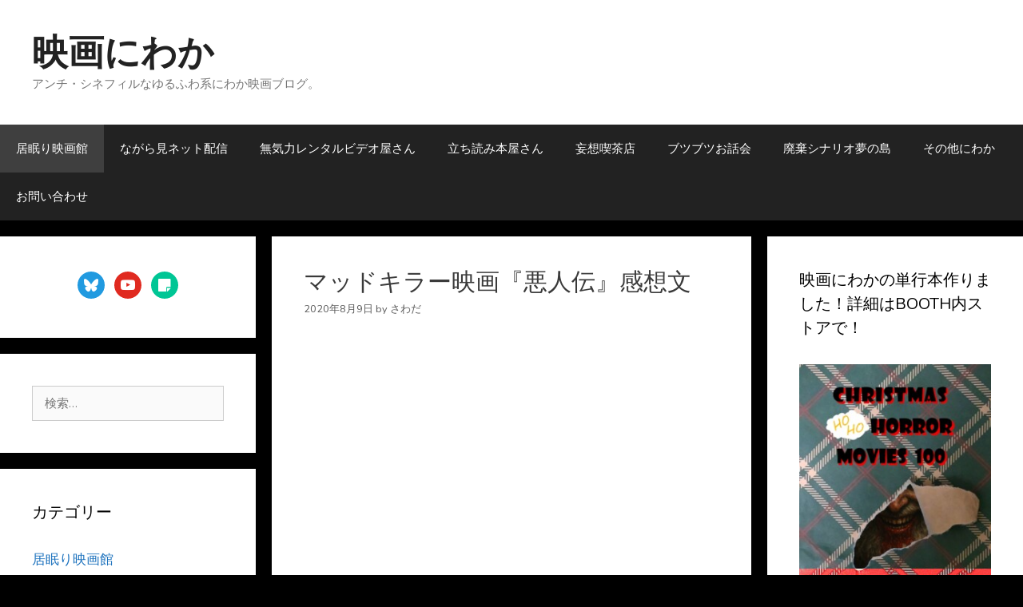

--- FILE ---
content_type: text/html; charset=UTF-8
request_url: https://www.niwaka-movie.com/archives/12336
body_size: 33594
content:
<!DOCTYPE html>
<html dir="ltr" lang="ja" prefix="og: https://ogp.me/ns#">
<head>
	<meta charset="UTF-8">
	<title>マッドキラー映画『悪人伝』感想文 | 映画にわか</title>

		<!-- All in One SEO 4.8.4.1 - aioseo.com -->
	<meta name="description" content="マ・ドンソクが悪かっこいい。マ・ドンソクが悪い奴をぶっ殺す。マ・ドンソクが時にはお茶目。マ・ドンソクの暴力アイドルでした。" />
	<meta name="robots" content="max-image-preview:large" />
	<meta name="author" content="さわだ"/>
	<meta name="google-site-verification" content="JfUXIkkXLrwvefPzpZKUI4wTY2fj-Ij1j4B8qpsFFUg" />
	<meta name="keywords" content="レビュー,評価" />
	<link rel="canonical" href="https://www.niwaka-movie.com/archives/12336" />
	<meta name="generator" content="All in One SEO (AIOSEO) 4.8.4.1" />
		<meta property="og:locale" content="ja_JP" />
		<meta property="og:site_name" content="映画にわか" />
		<meta property="og:type" content="article" />
		<meta property="og:title" content="マッドキラー映画『悪人伝』感想文 | 映画にわか" />
		<meta property="og:description" content="マ・ドンソクが悪かっこいい。マ・ドンソクが悪い奴をぶっ殺す。マ・ドンソクが時にはお茶目。マ・ドンソクの暴力アイドルでした。" />
		<meta property="og:url" content="https://www.niwaka-movie.com/archives/12336" />
		<meta property="fb:admins" content="1628899510679283" />
		<meta property="article:published_time" content="2020-08-08T17:43:25+00:00" />
		<meta property="article:modified_time" content="2020-08-08T17:59:09+00:00" />
		<meta property="article:publisher" content="https://www.facebook.com/eiganiwaka/" />
		<meta name="twitter:card" content="summary" />
		<meta name="twitter:site" content="@eiganiwaka" />
		<meta name="twitter:title" content="マッドキラー映画『悪人伝』感想文 | 映画にわか" />
		<meta name="twitter:description" content="マ・ドンソクが悪かっこいい。マ・ドンソクが悪い奴をぶっ殺す。マ・ドンソクが時にはお茶目。マ・ドンソクの暴力アイドルでした。" />
		<meta name="twitter:image" content="https://www.niwaka-movie.com/wp-content/uploads/2021/09/cropped-favi.png" />
		<script type="application/ld+json" class="aioseo-schema">
			{"@context":"https:\/\/schema.org","@graph":[{"@type":"Article","@id":"https:\/\/www.niwaka-movie.com\/archives\/12336#article","name":"\u30de\u30c3\u30c9\u30ad\u30e9\u30fc\u6620\u753b\u300e\u60aa\u4eba\u4f1d\u300f\u611f\u60f3\u6587 | \u6620\u753b\u306b\u308f\u304b","headline":"\u30de\u30c3\u30c9\u30ad\u30e9\u30fc\u6620\u753b\u300e\u60aa\u4eba\u4f1d\u300f\u611f\u60f3\u6587","author":{"@id":"https:\/\/www.niwaka-movie.com\/archives\/author\/sawada#author"},"publisher":{"@id":"https:\/\/www.niwaka-movie.com\/#person"},"image":{"@type":"ImageObject","url":"\/\/ws-fe.amazon-adsystem.com\/widgets\/q?_encoding=UTF8&MarketPlace=JP&ASIN=B088KMSDRR&ServiceVersion=20070822&ID=AsinImage&WS=1&Format=_SL250_&tag=eiganiwaka-22","@id":"https:\/\/www.niwaka-movie.com\/archives\/12336\/#articleImage"},"datePublished":"2020-08-09T02:43:25+09:00","dateModified":"2020-08-09T02:59:09+09:00","inLanguage":"ja","commentCount":2,"mainEntityOfPage":{"@id":"https:\/\/www.niwaka-movie.com\/archives\/12336#webpage"},"isPartOf":{"@id":"https:\/\/www.niwaka-movie.com\/archives\/12336#webpage"},"articleSection":"\u5c45\u7720\u308a\u6620\u753b\u9928, \u30ae\u30e9\u30ae\u30e9\u6620\u753b, \u30b5\u30b9\u30da\u30f3\u30b9\u30fb\u30df\u30b9\u30c6\u30ea\u30fc, \u30ce\u30ef\u30fc\u30eb\u30fb\u30cf\u30fc\u30c9\u30dc\u30a4\u30eb\u30c9, \u4f1d\u8a18\u30fb\u5b9f\u9332, \u95d8\u3046\u6620\u753b"},{"@type":"BreadcrumbList","@id":"https:\/\/www.niwaka-movie.com\/archives\/12336#breadcrumblist","itemListElement":[{"@type":"ListItem","@id":"https:\/\/www.niwaka-movie.com#listItem","position":1,"name":"Home","item":"https:\/\/www.niwaka-movie.com","nextItem":{"@type":"ListItem","@id":"https:\/\/www.niwaka-movie.com\/archives\/category\/inemuri#listItem","name":"\u5c45\u7720\u308a\u6620\u753b\u9928"}},{"@type":"ListItem","@id":"https:\/\/www.niwaka-movie.com\/archives\/category\/inemuri#listItem","position":2,"name":"\u5c45\u7720\u308a\u6620\u753b\u9928","item":"https:\/\/www.niwaka-movie.com\/archives\/category\/inemuri","nextItem":{"@type":"ListItem","@id":"https:\/\/www.niwaka-movie.com\/archives\/12336#listItem","name":"\u30de\u30c3\u30c9\u30ad\u30e9\u30fc\u6620\u753b\u300e\u60aa\u4eba\u4f1d\u300f\u611f\u60f3\u6587"},"previousItem":{"@type":"ListItem","@id":"https:\/\/www.niwaka-movie.com#listItem","name":"Home"}},{"@type":"ListItem","@id":"https:\/\/www.niwaka-movie.com\/archives\/12336#listItem","position":3,"name":"\u30de\u30c3\u30c9\u30ad\u30e9\u30fc\u6620\u753b\u300e\u60aa\u4eba\u4f1d\u300f\u611f\u60f3\u6587","previousItem":{"@type":"ListItem","@id":"https:\/\/www.niwaka-movie.com\/archives\/category\/inemuri#listItem","name":"\u5c45\u7720\u308a\u6620\u753b\u9928"}}]},{"@type":"Person","@id":"https:\/\/www.niwaka-movie.com\/#person","name":"\u3055\u308f\u3060","image":{"@type":"ImageObject","@id":"https:\/\/www.niwaka-movie.com\/archives\/12336#personImage","url":"https:\/\/www.niwaka-movie.com\/wp-content\/uploads\/2021\/09\/avatar_user_1_1631200020-96x96.jpg","width":96,"height":96,"caption":"\u3055\u308f\u3060"}},{"@type":"Person","@id":"https:\/\/www.niwaka-movie.com\/archives\/author\/sawada#author","url":"https:\/\/www.niwaka-movie.com\/archives\/author\/sawada","name":"\u3055\u308f\u3060","image":{"@type":"ImageObject","@id":"https:\/\/www.niwaka-movie.com\/archives\/12336#authorImage","url":"https:\/\/www.niwaka-movie.com\/wp-content\/uploads\/2021\/09\/avatar_user_1_1631200020-96x96.jpg","width":96,"height":96,"caption":"\u3055\u308f\u3060"}},{"@type":"WebPage","@id":"https:\/\/www.niwaka-movie.com\/archives\/12336#webpage","url":"https:\/\/www.niwaka-movie.com\/archives\/12336","name":"\u30de\u30c3\u30c9\u30ad\u30e9\u30fc\u6620\u753b\u300e\u60aa\u4eba\u4f1d\u300f\u611f\u60f3\u6587 | \u6620\u753b\u306b\u308f\u304b","description":"\u30de\u30fb\u30c9\u30f3\u30bd\u30af\u304c\u60aa\u304b\u3063\u3053\u3044\u3044\u3002\u30de\u30fb\u30c9\u30f3\u30bd\u30af\u304c\u60aa\u3044\u5974\u3092\u3076\u3063\u6bba\u3059\u3002\u30de\u30fb\u30c9\u30f3\u30bd\u30af\u304c\u6642\u306b\u306f\u304a\u8336\u76ee\u3002\u30de\u30fb\u30c9\u30f3\u30bd\u30af\u306e\u66b4\u529b\u30a2\u30a4\u30c9\u30eb\u3067\u3057\u305f\u3002","inLanguage":"ja","isPartOf":{"@id":"https:\/\/www.niwaka-movie.com\/#website"},"breadcrumb":{"@id":"https:\/\/www.niwaka-movie.com\/archives\/12336#breadcrumblist"},"author":{"@id":"https:\/\/www.niwaka-movie.com\/archives\/author\/sawada#author"},"creator":{"@id":"https:\/\/www.niwaka-movie.com\/archives\/author\/sawada#author"},"datePublished":"2020-08-09T02:43:25+09:00","dateModified":"2020-08-09T02:59:09+09:00"},{"@type":"WebSite","@id":"https:\/\/www.niwaka-movie.com\/#website","url":"https:\/\/www.niwaka-movie.com\/","name":"\u6620\u753b\u306b\u308f\u304b","description":"\u30a2\u30f3\u30c1\u30fb\u30b7\u30cd\u30d5\u30a3\u30eb\u306a\u3086\u308b\u3075\u308f\u7cfb\u306b\u308f\u304b\u6620\u753b\u30d6\u30ed\u30b0\u3002","inLanguage":"ja","publisher":{"@id":"https:\/\/www.niwaka-movie.com\/#person"}}]}
		</script>
		<!-- All in One SEO -->

<meta name="viewport" content="width=device-width, initial-scale=1"><link rel='dns-prefetch' href='//static.addtoany.com' />
<link rel='dns-prefetch' href='//www.googletagmanager.com' />
<link href='https://fonts.gstatic.com' crossorigin rel='preconnect' />
<link href='https://fonts.googleapis.com' crossorigin rel='preconnect' />
<link rel="alternate" type="application/rss+xml" title="映画にわか &raquo; フィード" href="https://www.niwaka-movie.com/feed" />
<link rel="alternate" type="application/rss+xml" title="映画にわか &raquo; コメントフィード" href="https://www.niwaka-movie.com/comments/feed" />
<link rel="alternate" type="application/rss+xml" title="映画にわか &raquo; マッドキラー映画『悪人伝』感想文 のコメントのフィード" href="https://www.niwaka-movie.com/archives/12336/feed" />
		<!-- This site uses the Google Analytics by MonsterInsights plugin v9.11.1 - Using Analytics tracking - https://www.monsterinsights.com/ -->
							<script src="//www.googletagmanager.com/gtag/js?id=G-8EYE4GF48K"  data-cfasync="false" data-wpfc-render="false" async></script>
			<script data-cfasync="false" data-wpfc-render="false">
				var mi_version = '9.11.1';
				var mi_track_user = true;
				var mi_no_track_reason = '';
								var MonsterInsightsDefaultLocations = {"page_location":"https:\/\/www.niwaka-movie.com\/archives\/12336\/"};
								if ( typeof MonsterInsightsPrivacyGuardFilter === 'function' ) {
					var MonsterInsightsLocations = (typeof MonsterInsightsExcludeQuery === 'object') ? MonsterInsightsPrivacyGuardFilter( MonsterInsightsExcludeQuery ) : MonsterInsightsPrivacyGuardFilter( MonsterInsightsDefaultLocations );
				} else {
					var MonsterInsightsLocations = (typeof MonsterInsightsExcludeQuery === 'object') ? MonsterInsightsExcludeQuery : MonsterInsightsDefaultLocations;
				}

								var disableStrs = [
										'ga-disable-G-8EYE4GF48K',
									];

				/* Function to detect opted out users */
				function __gtagTrackerIsOptedOut() {
					for (var index = 0; index < disableStrs.length; index++) {
						if (document.cookie.indexOf(disableStrs[index] + '=true') > -1) {
							return true;
						}
					}

					return false;
				}

				/* Disable tracking if the opt-out cookie exists. */
				if (__gtagTrackerIsOptedOut()) {
					for (var index = 0; index < disableStrs.length; index++) {
						window[disableStrs[index]] = true;
					}
				}

				/* Opt-out function */
				function __gtagTrackerOptout() {
					for (var index = 0; index < disableStrs.length; index++) {
						document.cookie = disableStrs[index] + '=true; expires=Thu, 31 Dec 2099 23:59:59 UTC; path=/';
						window[disableStrs[index]] = true;
					}
				}

				if ('undefined' === typeof gaOptout) {
					function gaOptout() {
						__gtagTrackerOptout();
					}
				}
								window.dataLayer = window.dataLayer || [];

				window.MonsterInsightsDualTracker = {
					helpers: {},
					trackers: {},
				};
				if (mi_track_user) {
					function __gtagDataLayer() {
						dataLayer.push(arguments);
					}

					function __gtagTracker(type, name, parameters) {
						if (!parameters) {
							parameters = {};
						}

						if (parameters.send_to) {
							__gtagDataLayer.apply(null, arguments);
							return;
						}

						if (type === 'event') {
														parameters.send_to = monsterinsights_frontend.v4_id;
							var hookName = name;
							if (typeof parameters['event_category'] !== 'undefined') {
								hookName = parameters['event_category'] + ':' + name;
							}

							if (typeof MonsterInsightsDualTracker.trackers[hookName] !== 'undefined') {
								MonsterInsightsDualTracker.trackers[hookName](parameters);
							} else {
								__gtagDataLayer('event', name, parameters);
							}
							
						} else {
							__gtagDataLayer.apply(null, arguments);
						}
					}

					__gtagTracker('js', new Date());
					__gtagTracker('set', {
						'developer_id.dZGIzZG': true,
											});
					if ( MonsterInsightsLocations.page_location ) {
						__gtagTracker('set', MonsterInsightsLocations);
					}
										__gtagTracker('config', 'G-8EYE4GF48K', {"forceSSL":"true","link_attribution":"true"} );
										window.gtag = __gtagTracker;										(function () {
						/* https://developers.google.com/analytics/devguides/collection/analyticsjs/ */
						/* ga and __gaTracker compatibility shim. */
						var noopfn = function () {
							return null;
						};
						var newtracker = function () {
							return new Tracker();
						};
						var Tracker = function () {
							return null;
						};
						var p = Tracker.prototype;
						p.get = noopfn;
						p.set = noopfn;
						p.send = function () {
							var args = Array.prototype.slice.call(arguments);
							args.unshift('send');
							__gaTracker.apply(null, args);
						};
						var __gaTracker = function () {
							var len = arguments.length;
							if (len === 0) {
								return;
							}
							var f = arguments[len - 1];
							if (typeof f !== 'object' || f === null || typeof f.hitCallback !== 'function') {
								if ('send' === arguments[0]) {
									var hitConverted, hitObject = false, action;
									if ('event' === arguments[1]) {
										if ('undefined' !== typeof arguments[3]) {
											hitObject = {
												'eventAction': arguments[3],
												'eventCategory': arguments[2],
												'eventLabel': arguments[4],
												'value': arguments[5] ? arguments[5] : 1,
											}
										}
									}
									if ('pageview' === arguments[1]) {
										if ('undefined' !== typeof arguments[2]) {
											hitObject = {
												'eventAction': 'page_view',
												'page_path': arguments[2],
											}
										}
									}
									if (typeof arguments[2] === 'object') {
										hitObject = arguments[2];
									}
									if (typeof arguments[5] === 'object') {
										Object.assign(hitObject, arguments[5]);
									}
									if ('undefined' !== typeof arguments[1].hitType) {
										hitObject = arguments[1];
										if ('pageview' === hitObject.hitType) {
											hitObject.eventAction = 'page_view';
										}
									}
									if (hitObject) {
										action = 'timing' === arguments[1].hitType ? 'timing_complete' : hitObject.eventAction;
										hitConverted = mapArgs(hitObject);
										__gtagTracker('event', action, hitConverted);
									}
								}
								return;
							}

							function mapArgs(args) {
								var arg, hit = {};
								var gaMap = {
									'eventCategory': 'event_category',
									'eventAction': 'event_action',
									'eventLabel': 'event_label',
									'eventValue': 'event_value',
									'nonInteraction': 'non_interaction',
									'timingCategory': 'event_category',
									'timingVar': 'name',
									'timingValue': 'value',
									'timingLabel': 'event_label',
									'page': 'page_path',
									'location': 'page_location',
									'title': 'page_title',
									'referrer' : 'page_referrer',
								};
								for (arg in args) {
																		if (!(!args.hasOwnProperty(arg) || !gaMap.hasOwnProperty(arg))) {
										hit[gaMap[arg]] = args[arg];
									} else {
										hit[arg] = args[arg];
									}
								}
								return hit;
							}

							try {
								f.hitCallback();
							} catch (ex) {
							}
						};
						__gaTracker.create = newtracker;
						__gaTracker.getByName = newtracker;
						__gaTracker.getAll = function () {
							return [];
						};
						__gaTracker.remove = noopfn;
						__gaTracker.loaded = true;
						window['__gaTracker'] = __gaTracker;
					})();
									} else {
										console.log("");
					(function () {
						function __gtagTracker() {
							return null;
						}

						window['__gtagTracker'] = __gtagTracker;
						window['gtag'] = __gtagTracker;
					})();
									}
			</script>
							<!-- / Google Analytics by MonsterInsights -->
		<script>
window._wpemojiSettings = {"baseUrl":"https:\/\/s.w.org\/images\/core\/emoji\/14.0.0\/72x72\/","ext":".png","svgUrl":"https:\/\/s.w.org\/images\/core\/emoji\/14.0.0\/svg\/","svgExt":".svg","source":{"concatemoji":"https:\/\/www.niwaka-movie.com\/wp-includes\/js\/wp-emoji-release.min.js?ver=547a1ec8bc62828a09c34ef50f4f765a"}};
/*! This file is auto-generated */
!function(i,n){var o,s,e;function c(e){try{var t={supportTests:e,timestamp:(new Date).valueOf()};sessionStorage.setItem(o,JSON.stringify(t))}catch(e){}}function p(e,t,n){e.clearRect(0,0,e.canvas.width,e.canvas.height),e.fillText(t,0,0);var t=new Uint32Array(e.getImageData(0,0,e.canvas.width,e.canvas.height).data),r=(e.clearRect(0,0,e.canvas.width,e.canvas.height),e.fillText(n,0,0),new Uint32Array(e.getImageData(0,0,e.canvas.width,e.canvas.height).data));return t.every(function(e,t){return e===r[t]})}function u(e,t,n){switch(t){case"flag":return n(e,"\ud83c\udff3\ufe0f\u200d\u26a7\ufe0f","\ud83c\udff3\ufe0f\u200b\u26a7\ufe0f")?!1:!n(e,"\ud83c\uddfa\ud83c\uddf3","\ud83c\uddfa\u200b\ud83c\uddf3")&&!n(e,"\ud83c\udff4\udb40\udc67\udb40\udc62\udb40\udc65\udb40\udc6e\udb40\udc67\udb40\udc7f","\ud83c\udff4\u200b\udb40\udc67\u200b\udb40\udc62\u200b\udb40\udc65\u200b\udb40\udc6e\u200b\udb40\udc67\u200b\udb40\udc7f");case"emoji":return!n(e,"\ud83e\udef1\ud83c\udffb\u200d\ud83e\udef2\ud83c\udfff","\ud83e\udef1\ud83c\udffb\u200b\ud83e\udef2\ud83c\udfff")}return!1}function f(e,t,n){var r="undefined"!=typeof WorkerGlobalScope&&self instanceof WorkerGlobalScope?new OffscreenCanvas(300,150):i.createElement("canvas"),a=r.getContext("2d",{willReadFrequently:!0}),o=(a.textBaseline="top",a.font="600 32px Arial",{});return e.forEach(function(e){o[e]=t(a,e,n)}),o}function t(e){var t=i.createElement("script");t.src=e,t.defer=!0,i.head.appendChild(t)}"undefined"!=typeof Promise&&(o="wpEmojiSettingsSupports",s=["flag","emoji"],n.supports={everything:!0,everythingExceptFlag:!0},e=new Promise(function(e){i.addEventListener("DOMContentLoaded",e,{once:!0})}),new Promise(function(t){var n=function(){try{var e=JSON.parse(sessionStorage.getItem(o));if("object"==typeof e&&"number"==typeof e.timestamp&&(new Date).valueOf()<e.timestamp+604800&&"object"==typeof e.supportTests)return e.supportTests}catch(e){}return null}();if(!n){if("undefined"!=typeof Worker&&"undefined"!=typeof OffscreenCanvas&&"undefined"!=typeof URL&&URL.createObjectURL&&"undefined"!=typeof Blob)try{var e="postMessage("+f.toString()+"("+[JSON.stringify(s),u.toString(),p.toString()].join(",")+"));",r=new Blob([e],{type:"text/javascript"}),a=new Worker(URL.createObjectURL(r),{name:"wpTestEmojiSupports"});return void(a.onmessage=function(e){c(n=e.data),a.terminate(),t(n)})}catch(e){}c(n=f(s,u,p))}t(n)}).then(function(e){for(var t in e)n.supports[t]=e[t],n.supports.everything=n.supports.everything&&n.supports[t],"flag"!==t&&(n.supports.everythingExceptFlag=n.supports.everythingExceptFlag&&n.supports[t]);n.supports.everythingExceptFlag=n.supports.everythingExceptFlag&&!n.supports.flag,n.DOMReady=!1,n.readyCallback=function(){n.DOMReady=!0}}).then(function(){return e}).then(function(){var e;n.supports.everything||(n.readyCallback(),(e=n.source||{}).concatemoji?t(e.concatemoji):e.wpemoji&&e.twemoji&&(t(e.twemoji),t(e.wpemoji)))}))}((window,document),window._wpemojiSettings);
</script>
<link rel='stylesheet' id='generate-fonts-css' href='//fonts.googleapis.com/css?family=Nunito:200,200italic,300,300italic,regular,italic,600,600italic,700,700italic,800,800italic,900,900italic' media='all' />
<style id='wp-emoji-styles-inline-css'>

	img.wp-smiley, img.emoji {
		display: inline !important;
		border: none !important;
		box-shadow: none !important;
		height: 1em !important;
		width: 1em !important;
		margin: 0 0.07em !important;
		vertical-align: -0.1em !important;
		background: none !important;
		padding: 0 !important;
	}
</style>
<link rel='stylesheet' id='wp-block-library-css' href='https://www.niwaka-movie.com/wp-includes/css/dist/block-library/style.min.css?ver=547a1ec8bc62828a09c34ef50f4f765a' media='all' />
<link rel='stylesheet' id='wpzoom-social-icons-block-style-css' href='https://www.niwaka-movie.com/wp-content/cache/autoptimize/css/autoptimize_single_7fb5a9a16a0746736166e7f951f35ccf.css?ver=4.5.1' media='all' />
<style id='classic-theme-styles-inline-css'>
/*! This file is auto-generated */
.wp-block-button__link{color:#fff;background-color:#32373c;border-radius:9999px;box-shadow:none;text-decoration:none;padding:calc(.667em + 2px) calc(1.333em + 2px);font-size:1.125em}.wp-block-file__button{background:#32373c;color:#fff;text-decoration:none}
</style>
<style id='global-styles-inline-css'>
body{--wp--preset--color--black: #000000;--wp--preset--color--cyan-bluish-gray: #abb8c3;--wp--preset--color--white: #ffffff;--wp--preset--color--pale-pink: #f78da7;--wp--preset--color--vivid-red: #cf2e2e;--wp--preset--color--luminous-vivid-orange: #ff6900;--wp--preset--color--luminous-vivid-amber: #fcb900;--wp--preset--color--light-green-cyan: #7bdcb5;--wp--preset--color--vivid-green-cyan: #00d084;--wp--preset--color--pale-cyan-blue: #8ed1fc;--wp--preset--color--vivid-cyan-blue: #0693e3;--wp--preset--color--vivid-purple: #9b51e0;--wp--preset--color--contrast: var(--contrast);--wp--preset--color--contrast-2: var(--contrast-2);--wp--preset--color--contrast-3: var(--contrast-3);--wp--preset--color--base: var(--base);--wp--preset--color--base-2: var(--base-2);--wp--preset--color--base-3: var(--base-3);--wp--preset--color--accent: var(--accent);--wp--preset--gradient--vivid-cyan-blue-to-vivid-purple: linear-gradient(135deg,rgba(6,147,227,1) 0%,rgb(155,81,224) 100%);--wp--preset--gradient--light-green-cyan-to-vivid-green-cyan: linear-gradient(135deg,rgb(122,220,180) 0%,rgb(0,208,130) 100%);--wp--preset--gradient--luminous-vivid-amber-to-luminous-vivid-orange: linear-gradient(135deg,rgba(252,185,0,1) 0%,rgba(255,105,0,1) 100%);--wp--preset--gradient--luminous-vivid-orange-to-vivid-red: linear-gradient(135deg,rgba(255,105,0,1) 0%,rgb(207,46,46) 100%);--wp--preset--gradient--very-light-gray-to-cyan-bluish-gray: linear-gradient(135deg,rgb(238,238,238) 0%,rgb(169,184,195) 100%);--wp--preset--gradient--cool-to-warm-spectrum: linear-gradient(135deg,rgb(74,234,220) 0%,rgb(151,120,209) 20%,rgb(207,42,186) 40%,rgb(238,44,130) 60%,rgb(251,105,98) 80%,rgb(254,248,76) 100%);--wp--preset--gradient--blush-light-purple: linear-gradient(135deg,rgb(255,206,236) 0%,rgb(152,150,240) 100%);--wp--preset--gradient--blush-bordeaux: linear-gradient(135deg,rgb(254,205,165) 0%,rgb(254,45,45) 50%,rgb(107,0,62) 100%);--wp--preset--gradient--luminous-dusk: linear-gradient(135deg,rgb(255,203,112) 0%,rgb(199,81,192) 50%,rgb(65,88,208) 100%);--wp--preset--gradient--pale-ocean: linear-gradient(135deg,rgb(255,245,203) 0%,rgb(182,227,212) 50%,rgb(51,167,181) 100%);--wp--preset--gradient--electric-grass: linear-gradient(135deg,rgb(202,248,128) 0%,rgb(113,206,126) 100%);--wp--preset--gradient--midnight: linear-gradient(135deg,rgb(2,3,129) 0%,rgb(40,116,252) 100%);--wp--preset--font-size--small: 13px;--wp--preset--font-size--medium: 20px;--wp--preset--font-size--large: 36px;--wp--preset--font-size--x-large: 42px;--wp--preset--spacing--20: 0.44rem;--wp--preset--spacing--30: 0.67rem;--wp--preset--spacing--40: 1rem;--wp--preset--spacing--50: 1.5rem;--wp--preset--spacing--60: 2.25rem;--wp--preset--spacing--70: 3.38rem;--wp--preset--spacing--80: 5.06rem;--wp--preset--shadow--natural: 6px 6px 9px rgba(0, 0, 0, 0.2);--wp--preset--shadow--deep: 12px 12px 50px rgba(0, 0, 0, 0.4);--wp--preset--shadow--sharp: 6px 6px 0px rgba(0, 0, 0, 0.2);--wp--preset--shadow--outlined: 6px 6px 0px -3px rgba(255, 255, 255, 1), 6px 6px rgba(0, 0, 0, 1);--wp--preset--shadow--crisp: 6px 6px 0px rgba(0, 0, 0, 1);}:where(.is-layout-flex){gap: 0.5em;}:where(.is-layout-grid){gap: 0.5em;}body .is-layout-flow > .alignleft{float: left;margin-inline-start: 0;margin-inline-end: 2em;}body .is-layout-flow > .alignright{float: right;margin-inline-start: 2em;margin-inline-end: 0;}body .is-layout-flow > .aligncenter{margin-left: auto !important;margin-right: auto !important;}body .is-layout-constrained > .alignleft{float: left;margin-inline-start: 0;margin-inline-end: 2em;}body .is-layout-constrained > .alignright{float: right;margin-inline-start: 2em;margin-inline-end: 0;}body .is-layout-constrained > .aligncenter{margin-left: auto !important;margin-right: auto !important;}body .is-layout-constrained > :where(:not(.alignleft):not(.alignright):not(.alignfull)){max-width: var(--wp--style--global--content-size);margin-left: auto !important;margin-right: auto !important;}body .is-layout-constrained > .alignwide{max-width: var(--wp--style--global--wide-size);}body .is-layout-flex{display: flex;}body .is-layout-flex{flex-wrap: wrap;align-items: center;}body .is-layout-flex > *{margin: 0;}body .is-layout-grid{display: grid;}body .is-layout-grid > *{margin: 0;}:where(.wp-block-columns.is-layout-flex){gap: 2em;}:where(.wp-block-columns.is-layout-grid){gap: 2em;}:where(.wp-block-post-template.is-layout-flex){gap: 1.25em;}:where(.wp-block-post-template.is-layout-grid){gap: 1.25em;}.has-black-color{color: var(--wp--preset--color--black) !important;}.has-cyan-bluish-gray-color{color: var(--wp--preset--color--cyan-bluish-gray) !important;}.has-white-color{color: var(--wp--preset--color--white) !important;}.has-pale-pink-color{color: var(--wp--preset--color--pale-pink) !important;}.has-vivid-red-color{color: var(--wp--preset--color--vivid-red) !important;}.has-luminous-vivid-orange-color{color: var(--wp--preset--color--luminous-vivid-orange) !important;}.has-luminous-vivid-amber-color{color: var(--wp--preset--color--luminous-vivid-amber) !important;}.has-light-green-cyan-color{color: var(--wp--preset--color--light-green-cyan) !important;}.has-vivid-green-cyan-color{color: var(--wp--preset--color--vivid-green-cyan) !important;}.has-pale-cyan-blue-color{color: var(--wp--preset--color--pale-cyan-blue) !important;}.has-vivid-cyan-blue-color{color: var(--wp--preset--color--vivid-cyan-blue) !important;}.has-vivid-purple-color{color: var(--wp--preset--color--vivid-purple) !important;}.has-black-background-color{background-color: var(--wp--preset--color--black) !important;}.has-cyan-bluish-gray-background-color{background-color: var(--wp--preset--color--cyan-bluish-gray) !important;}.has-white-background-color{background-color: var(--wp--preset--color--white) !important;}.has-pale-pink-background-color{background-color: var(--wp--preset--color--pale-pink) !important;}.has-vivid-red-background-color{background-color: var(--wp--preset--color--vivid-red) !important;}.has-luminous-vivid-orange-background-color{background-color: var(--wp--preset--color--luminous-vivid-orange) !important;}.has-luminous-vivid-amber-background-color{background-color: var(--wp--preset--color--luminous-vivid-amber) !important;}.has-light-green-cyan-background-color{background-color: var(--wp--preset--color--light-green-cyan) !important;}.has-vivid-green-cyan-background-color{background-color: var(--wp--preset--color--vivid-green-cyan) !important;}.has-pale-cyan-blue-background-color{background-color: var(--wp--preset--color--pale-cyan-blue) !important;}.has-vivid-cyan-blue-background-color{background-color: var(--wp--preset--color--vivid-cyan-blue) !important;}.has-vivid-purple-background-color{background-color: var(--wp--preset--color--vivid-purple) !important;}.has-black-border-color{border-color: var(--wp--preset--color--black) !important;}.has-cyan-bluish-gray-border-color{border-color: var(--wp--preset--color--cyan-bluish-gray) !important;}.has-white-border-color{border-color: var(--wp--preset--color--white) !important;}.has-pale-pink-border-color{border-color: var(--wp--preset--color--pale-pink) !important;}.has-vivid-red-border-color{border-color: var(--wp--preset--color--vivid-red) !important;}.has-luminous-vivid-orange-border-color{border-color: var(--wp--preset--color--luminous-vivid-orange) !important;}.has-luminous-vivid-amber-border-color{border-color: var(--wp--preset--color--luminous-vivid-amber) !important;}.has-light-green-cyan-border-color{border-color: var(--wp--preset--color--light-green-cyan) !important;}.has-vivid-green-cyan-border-color{border-color: var(--wp--preset--color--vivid-green-cyan) !important;}.has-pale-cyan-blue-border-color{border-color: var(--wp--preset--color--pale-cyan-blue) !important;}.has-vivid-cyan-blue-border-color{border-color: var(--wp--preset--color--vivid-cyan-blue) !important;}.has-vivid-purple-border-color{border-color: var(--wp--preset--color--vivid-purple) !important;}.has-vivid-cyan-blue-to-vivid-purple-gradient-background{background: var(--wp--preset--gradient--vivid-cyan-blue-to-vivid-purple) !important;}.has-light-green-cyan-to-vivid-green-cyan-gradient-background{background: var(--wp--preset--gradient--light-green-cyan-to-vivid-green-cyan) !important;}.has-luminous-vivid-amber-to-luminous-vivid-orange-gradient-background{background: var(--wp--preset--gradient--luminous-vivid-amber-to-luminous-vivid-orange) !important;}.has-luminous-vivid-orange-to-vivid-red-gradient-background{background: var(--wp--preset--gradient--luminous-vivid-orange-to-vivid-red) !important;}.has-very-light-gray-to-cyan-bluish-gray-gradient-background{background: var(--wp--preset--gradient--very-light-gray-to-cyan-bluish-gray) !important;}.has-cool-to-warm-spectrum-gradient-background{background: var(--wp--preset--gradient--cool-to-warm-spectrum) !important;}.has-blush-light-purple-gradient-background{background: var(--wp--preset--gradient--blush-light-purple) !important;}.has-blush-bordeaux-gradient-background{background: var(--wp--preset--gradient--blush-bordeaux) !important;}.has-luminous-dusk-gradient-background{background: var(--wp--preset--gradient--luminous-dusk) !important;}.has-pale-ocean-gradient-background{background: var(--wp--preset--gradient--pale-ocean) !important;}.has-electric-grass-gradient-background{background: var(--wp--preset--gradient--electric-grass) !important;}.has-midnight-gradient-background{background: var(--wp--preset--gradient--midnight) !important;}.has-small-font-size{font-size: var(--wp--preset--font-size--small) !important;}.has-medium-font-size{font-size: var(--wp--preset--font-size--medium) !important;}.has-large-font-size{font-size: var(--wp--preset--font-size--large) !important;}.has-x-large-font-size{font-size: var(--wp--preset--font-size--x-large) !important;}
.wp-block-navigation a:where(:not(.wp-element-button)){color: inherit;}
:where(.wp-block-post-template.is-layout-flex){gap: 1.25em;}:where(.wp-block-post-template.is-layout-grid){gap: 1.25em;}
:where(.wp-block-columns.is-layout-flex){gap: 2em;}:where(.wp-block-columns.is-layout-grid){gap: 2em;}
.wp-block-pullquote{font-size: 1.5em;line-height: 1.6;}
</style>
<link rel='stylesheet' id='contact-form-7-css' href='https://www.niwaka-movie.com/wp-content/cache/autoptimize/css/autoptimize_single_3fd2afa98866679439097f4ab102fe0a.css?ver=5.9.8' media='all' />
<link rel='stylesheet' id='wpos-slick-style-css' href='https://www.niwaka-movie.com/wp-content/cache/autoptimize/css/autoptimize_single_144b2dcf82ceefaa126082688c60dd15.css?ver=1.8.4' media='all' />
<link rel='stylesheet' id='wtpsw-public-style-css' href='https://www.niwaka-movie.com/wp-content/cache/autoptimize/css/autoptimize_single_134c77ae39efcfbfab906fc3ea42dc62.css?ver=1.8.4' media='all' />
<link rel='stylesheet' id='ez-toc-css' href='https://www.niwaka-movie.com/wp-content/plugins/easy-table-of-contents/assets/css/screen.min.css?ver=2.0.75' media='all' />
<style id='ez-toc-inline-css'>
div#ez-toc-container .ez-toc-title {font-size: 120%;}div#ez-toc-container .ez-toc-title {font-weight: 500;}div#ez-toc-container ul li , div#ez-toc-container ul li a {font-size: 95%;}div#ez-toc-container ul li , div#ez-toc-container ul li a {font-weight: 500;}div#ez-toc-container nav ul ul li {font-size: 90%;}
.ez-toc-container-direction {direction: ltr;}.ez-toc-counter ul{counter-reset: item ;}.ez-toc-counter nav ul li a::before {content: counters(item, '.', decimal) '. ';display: inline-block;counter-increment: item;flex-grow: 0;flex-shrink: 0;margin-right: .2em; float: left; }.ez-toc-widget-direction {direction: ltr;}.ez-toc-widget-container ul{counter-reset: item ;}.ez-toc-widget-container nav ul li a::before {content: counters(item, '.', decimal) '. ';display: inline-block;counter-increment: item;flex-grow: 0;flex-shrink: 0;margin-right: .2em; float: left; }
</style>
<link rel='stylesheet' id='generate-style-grid-css' href='https://www.niwaka-movie.com/wp-content/themes/generatepress/assets/css/unsemantic-grid.min.css?ver=3.3.1' media='all' />
<link rel='stylesheet' id='generate-style-css' href='https://www.niwaka-movie.com/wp-content/themes/generatepress/assets/css/style.min.css?ver=3.3.1' media='all' />
<style id='generate-style-inline-css'>
body{background-color:#000000;color:#3a3a3a;}a{color:#1e73be;}a:hover, a:focus, a:active{color:#000000;}body .grid-container{max-width:1300px;}.wp-block-group__inner-container{max-width:1300px;margin-left:auto;margin-right:auto;}.generate-back-to-top{font-size:20px;border-radius:3px;position:fixed;bottom:30px;right:30px;line-height:40px;width:40px;text-align:center;z-index:10;transition:opacity 300ms ease-in-out;opacity:0.1;transform:translateY(1000px);}.generate-back-to-top__show{opacity:1;transform:translateY(0);}:root{--contrast:#222222;--contrast-2:#575760;--contrast-3:#b2b2be;--base:#f0f0f0;--base-2:#f7f8f9;--base-3:#ffffff;--accent:#1e73be;}:root .has-contrast-color{color:var(--contrast);}:root .has-contrast-background-color{background-color:var(--contrast);}:root .has-contrast-2-color{color:var(--contrast-2);}:root .has-contrast-2-background-color{background-color:var(--contrast-2);}:root .has-contrast-3-color{color:var(--contrast-3);}:root .has-contrast-3-background-color{background-color:var(--contrast-3);}:root .has-base-color{color:var(--base);}:root .has-base-background-color{background-color:var(--base);}:root .has-base-2-color{color:var(--base-2);}:root .has-base-2-background-color{background-color:var(--base-2);}:root .has-base-3-color{color:var(--base-3);}:root .has-base-3-background-color{background-color:var(--base-3);}:root .has-accent-color{color:var(--accent);}:root .has-accent-background-color{background-color:var(--accent);}body, button, input, select, textarea{font-family:"Nunito", sans-serif;font-size:15px;}body{line-height:1.7;}p{margin-bottom:1em;}.entry-content > [class*="wp-block-"]:not(:last-child):not(.wp-block-heading){margin-bottom:1em;}.main-title{font-size:45px;}.main-navigation .main-nav ul ul li a{font-size:14px;}.sidebar .widget, .footer-widgets .widget{font-size:17px;}h1{font-weight:400;font-size:30px;}h2{font-weight:500;font-size:27px;}h3{font-weight:500;font-size:20px;}h4{font-size:inherit;}h5{font-size:inherit;}@media (max-width:768px){.main-title{font-size:30px;}h1{font-size:25px;}h2{font-size:23px;}}.top-bar{background-color:#636363;color:#ffffff;}.top-bar a{color:#ffffff;}.top-bar a:hover{color:#303030;}.site-header{background-color:#ffffff;color:#3a3a3a;}.site-header a{color:#3a3a3a;}.main-title a,.main-title a:hover{color:#222222;}.site-description{color:#757575;}.main-navigation,.main-navigation ul ul{background-color:#222222;}.main-navigation .main-nav ul li a, .main-navigation .menu-toggle, .main-navigation .menu-bar-items{color:#ffffff;}.main-navigation .main-nav ul li:not([class*="current-menu-"]):hover > a, .main-navigation .main-nav ul li:not([class*="current-menu-"]):focus > a, .main-navigation .main-nav ul li.sfHover:not([class*="current-menu-"]) > a, .main-navigation .menu-bar-item:hover > a, .main-navigation .menu-bar-item.sfHover > a{color:#ffffff;background-color:#3f3f3f;}button.menu-toggle:hover,button.menu-toggle:focus,.main-navigation .mobile-bar-items a,.main-navigation .mobile-bar-items a:hover,.main-navigation .mobile-bar-items a:focus{color:#ffffff;}.main-navigation .main-nav ul li[class*="current-menu-"] > a{color:#ffffff;background-color:#3f3f3f;}.navigation-search input[type="search"],.navigation-search input[type="search"]:active, .navigation-search input[type="search"]:focus, .main-navigation .main-nav ul li.search-item.active > a, .main-navigation .menu-bar-items .search-item.active > a{color:#ffffff;background-color:#3f3f3f;}.main-navigation ul ul{background-color:#3f3f3f;}.main-navigation .main-nav ul ul li a{color:#ffffff;}.main-navigation .main-nav ul ul li:not([class*="current-menu-"]):hover > a,.main-navigation .main-nav ul ul li:not([class*="current-menu-"]):focus > a, .main-navigation .main-nav ul ul li.sfHover:not([class*="current-menu-"]) > a{color:#ffffff;background-color:#4f4f4f;}.main-navigation .main-nav ul ul li[class*="current-menu-"] > a{color:#fcd9d6;background-color:#4f4f4f;}.separate-containers .inside-article, .separate-containers .comments-area, .separate-containers .page-header, .one-container .container, .separate-containers .paging-navigation, .inside-page-header{background-color:#ffffff;}.entry-meta{color:#595959;}.entry-meta a{color:#595959;}.entry-meta a:hover{color:#1e73be;}.sidebar .widget{background-color:#ffffff;}.sidebar .widget .widget-title{color:#000000;}.footer-widgets{background-color:#ffffff;}.footer-widgets .widget-title{color:#000000;}.site-info{color:#ffffff;background-color:#222222;}.site-info a{color:#ffffff;}.site-info a:hover{color:#606060;}.footer-bar .widget_nav_menu .current-menu-item a{color:#606060;}input[type="text"],input[type="email"],input[type="url"],input[type="password"],input[type="search"],input[type="tel"],input[type="number"],textarea,select{color:#666666;background-color:#fafafa;border-color:#cccccc;}input[type="text"]:focus,input[type="email"]:focus,input[type="url"]:focus,input[type="password"]:focus,input[type="search"]:focus,input[type="tel"]:focus,input[type="number"]:focus,textarea:focus,select:focus{color:#666666;background-color:#ffffff;border-color:#bfbfbf;}button,html input[type="button"],input[type="reset"],input[type="submit"],a.button,a.wp-block-button__link:not(.has-background){color:#ffffff;background-color:#666666;}button:hover,html input[type="button"]:hover,input[type="reset"]:hover,input[type="submit"]:hover,a.button:hover,button:focus,html input[type="button"]:focus,input[type="reset"]:focus,input[type="submit"]:focus,a.button:focus,a.wp-block-button__link:not(.has-background):active,a.wp-block-button__link:not(.has-background):focus,a.wp-block-button__link:not(.has-background):hover{color:#ffffff;background-color:#3f3f3f;}a.generate-back-to-top{background-color:rgba( 0,0,0,0.4 );color:#ffffff;}a.generate-back-to-top:hover,a.generate-back-to-top:focus{background-color:rgba( 0,0,0,0.6 );color:#ffffff;}:root{--gp-search-modal-bg-color:var(--base-3);--gp-search-modal-text-color:var(--contrast);--gp-search-modal-overlay-bg-color:rgba(0,0,0,0.2);}@media (max-width:768px){.main-navigation .menu-bar-item:hover > a, .main-navigation .menu-bar-item.sfHover > a{background:none;color:#ffffff;}}.inside-top-bar{padding:10px;}.inside-header{padding:40px;}.site-main .wp-block-group__inner-container{padding:40px;}.entry-content .alignwide, body:not(.no-sidebar) .entry-content .alignfull{margin-left:-40px;width:calc(100% + 80px);max-width:calc(100% + 80px);}.rtl .menu-item-has-children .dropdown-menu-toggle{padding-left:20px;}.rtl .main-navigation .main-nav ul li.menu-item-has-children > a{padding-right:20px;}.site-info{padding:20px;}@media (max-width:768px){.separate-containers .inside-article, .separate-containers .comments-area, .separate-containers .page-header, .separate-containers .paging-navigation, .one-container .site-content, .inside-page-header{padding:30px;}.site-main .wp-block-group__inner-container{padding:30px;}.site-info{padding-right:10px;padding-left:10px;}.entry-content .alignwide, body:not(.no-sidebar) .entry-content .alignfull{margin-left:-30px;width:calc(100% + 60px);max-width:calc(100% + 60px);}}.one-container .sidebar .widget{padding:0px;}/* End cached CSS */@media (max-width:768px){.main-navigation .menu-toggle,.main-navigation .mobile-bar-items,.sidebar-nav-mobile:not(#sticky-placeholder){display:block;}.main-navigation ul,.gen-sidebar-nav{display:none;}[class*="nav-float-"] .site-header .inside-header > *{float:none;clear:both;}}
</style>
<link rel='stylesheet' id='generate-mobile-style-css' href='https://www.niwaka-movie.com/wp-content/themes/generatepress/assets/css/mobile.min.css?ver=3.3.1' media='all' />
<link rel='stylesheet' id='generate-font-icons-css' href='https://www.niwaka-movie.com/wp-content/themes/generatepress/assets/css/components/font-icons.min.css?ver=3.3.1' media='all' />
<style id='akismet-widget-style-inline-css'>

			.a-stats {
				--akismet-color-mid-green: #357b49;
				--akismet-color-white: #fff;
				--akismet-color-light-grey: #f6f7f7;

				max-width: 350px;
				width: auto;
			}

			.a-stats * {
				all: unset;
				box-sizing: border-box;
			}

			.a-stats strong {
				font-weight: 600;
			}

			.a-stats a.a-stats__link,
			.a-stats a.a-stats__link:visited,
			.a-stats a.a-stats__link:active {
				background: var(--akismet-color-mid-green);
				border: none;
				box-shadow: none;
				border-radius: 8px;
				color: var(--akismet-color-white);
				cursor: pointer;
				display: block;
				font-family: -apple-system, BlinkMacSystemFont, 'Segoe UI', 'Roboto', 'Oxygen-Sans', 'Ubuntu', 'Cantarell', 'Helvetica Neue', sans-serif;
				font-weight: 500;
				padding: 12px;
				text-align: center;
				text-decoration: none;
				transition: all 0.2s ease;
			}

			/* Extra specificity to deal with TwentyTwentyOne focus style */
			.widget .a-stats a.a-stats__link:focus {
				background: var(--akismet-color-mid-green);
				color: var(--akismet-color-white);
				text-decoration: none;
			}

			.a-stats a.a-stats__link:hover {
				filter: brightness(110%);
				box-shadow: 0 4px 12px rgba(0, 0, 0, 0.06), 0 0 2px rgba(0, 0, 0, 0.16);
			}

			.a-stats .count {
				color: var(--akismet-color-white);
				display: block;
				font-size: 1.5em;
				line-height: 1.4;
				padding: 0 13px;
				white-space: nowrap;
			}
		
</style>
<link rel='stylesheet' id='wpzoom-social-icons-socicon-css' href='https://www.niwaka-movie.com/wp-content/cache/autoptimize/css/autoptimize_single_da69dd0f933166323366ad47c6223da2.css?ver=1752603653' media='all' />
<link rel='stylesheet' id='wpzoom-social-icons-genericons-css' href='https://www.niwaka-movie.com/wp-content/cache/autoptimize/css/autoptimize_single_cac19de39b4b14e0b8aaa90d06bfe696.css?ver=1752603653' media='all' />
<link rel='stylesheet' id='wpzoom-social-icons-academicons-css' href='https://www.niwaka-movie.com/wp-content/plugins/social-icons-widget-by-wpzoom/assets/css/academicons.min.css?ver=1752603653' media='all' />
<link rel='stylesheet' id='wpzoom-social-icons-font-awesome-3-css' href='https://www.niwaka-movie.com/wp-content/plugins/social-icons-widget-by-wpzoom/assets/css/font-awesome-3.min.css?ver=1752603653' media='all' />
<link rel='stylesheet' id='dashicons-css' href='https://www.niwaka-movie.com/wp-includes/css/dashicons.min.css?ver=547a1ec8bc62828a09c34ef50f4f765a' media='all' />
<link rel='stylesheet' id='wpzoom-social-icons-styles-css' href='https://www.niwaka-movie.com/wp-content/cache/autoptimize/css/autoptimize_single_99e4731bccd0d8bada1a24cbfa710156.css?ver=1752603653' media='all' />
<link rel='stylesheet' id='wpdiscuz-frontend-css-css' href='https://www.niwaka-movie.com/wp-content/cache/autoptimize/css/autoptimize_single_d5bb3e36ef57ed7d1071d48d3f8ca488.css?ver=7.6.33' media='all' />
<style id='wpdiscuz-frontend-css-inline-css'>
 #wpdcom .wpd-blog-administrator .wpd-comment-label{color:#ffffff;background-color:#FF2147;border:none}#wpdcom .wpd-blog-administrator .wpd-comment-author, #wpdcom .wpd-blog-administrator .wpd-comment-author a{color:#FF2147}#wpdcom.wpd-layout-1 .wpd-comment .wpd-blog-administrator .wpd-avatar img{border-color:#FF2147}#wpdcom.wpd-layout-2 .wpd-comment.wpd-reply .wpd-comment-wrap.wpd-blog-administrator{border-left:3px solid #FF2147}#wpdcom.wpd-layout-2 .wpd-comment .wpd-blog-administrator .wpd-avatar img{border-bottom-color:#FF2147}#wpdcom.wpd-layout-3 .wpd-blog-administrator .wpd-comment-subheader{border-top:1px dashed #FF2147}#wpdcom.wpd-layout-3 .wpd-reply .wpd-blog-administrator .wpd-comment-right{border-left:1px solid #FF2147}#wpdcom .wpd-blog-editor .wpd-comment-label{color:#ffffff;background-color:#FF2147;border:none}#wpdcom .wpd-blog-editor .wpd-comment-author, #wpdcom .wpd-blog-editor .wpd-comment-author a{color:#FF2147}#wpdcom.wpd-layout-1 .wpd-comment .wpd-blog-editor .wpd-avatar img{border-color:#FF2147}#wpdcom.wpd-layout-2 .wpd-comment.wpd-reply .wpd-comment-wrap.wpd-blog-editor{border-left:3px solid #FF2147}#wpdcom.wpd-layout-2 .wpd-comment .wpd-blog-editor .wpd-avatar img{border-bottom-color:#FF2147}#wpdcom.wpd-layout-3 .wpd-blog-editor .wpd-comment-subheader{border-top:1px dashed #FF2147}#wpdcom.wpd-layout-3 .wpd-reply .wpd-blog-editor .wpd-comment-right{border-left:1px solid #FF2147}#wpdcom .wpd-blog-author .wpd-comment-label{color:#ffffff;background-color:#00B38F;border:none}#wpdcom .wpd-blog-author .wpd-comment-author, #wpdcom .wpd-blog-author .wpd-comment-author a{color:#00B38F}#wpdcom.wpd-layout-1 .wpd-comment .wpd-blog-author .wpd-avatar img{border-color:#00B38F}#wpdcom.wpd-layout-2 .wpd-comment .wpd-blog-author .wpd-avatar img{border-bottom-color:#00B38F}#wpdcom.wpd-layout-3 .wpd-blog-author .wpd-comment-subheader{border-top:1px dashed #00B38F}#wpdcom.wpd-layout-3 .wpd-reply .wpd-blog-author .wpd-comment-right{border-left:1px solid #00B38F}#wpdcom .wpd-blog-contributor .wpd-comment-label{color:#ffffff;background-color:#00B38F;border:none}#wpdcom .wpd-blog-contributor .wpd-comment-author, #wpdcom .wpd-blog-contributor .wpd-comment-author a{color:#00B38F}#wpdcom.wpd-layout-1 .wpd-comment .wpd-blog-contributor .wpd-avatar img{border-color:#00B38F}#wpdcom.wpd-layout-2 .wpd-comment .wpd-blog-contributor .wpd-avatar img{border-bottom-color:#00B38F}#wpdcom.wpd-layout-3 .wpd-blog-contributor .wpd-comment-subheader{border-top:1px dashed #00B38F}#wpdcom.wpd-layout-3 .wpd-reply .wpd-blog-contributor .wpd-comment-right{border-left:1px solid #00B38F}#wpdcom .wpd-blog-subscriber .wpd-comment-label{color:#ffffff;background-color:#00B38F;border:none}#wpdcom .wpd-blog-subscriber .wpd-comment-author, #wpdcom .wpd-blog-subscriber .wpd-comment-author a{color:#00B38F}#wpdcom.wpd-layout-2 .wpd-comment .wpd-blog-subscriber .wpd-avatar img{border-bottom-color:#00B38F}#wpdcom.wpd-layout-3 .wpd-blog-subscriber .wpd-comment-subheader{border-top:1px dashed #00B38F}#wpdcom .wpd-blog-backwpup_admin .wpd-comment-label{color:#ffffff;background-color:#00B38F;border:none}#wpdcom .wpd-blog-backwpup_admin .wpd-comment-author, #wpdcom .wpd-blog-backwpup_admin .wpd-comment-author a{color:#00B38F}#wpdcom.wpd-layout-1 .wpd-comment .wpd-blog-backwpup_admin .wpd-avatar img{border-color:#00B38F}#wpdcom.wpd-layout-2 .wpd-comment .wpd-blog-backwpup_admin .wpd-avatar img{border-bottom-color:#00B38F}#wpdcom.wpd-layout-3 .wpd-blog-backwpup_admin .wpd-comment-subheader{border-top:1px dashed #00B38F}#wpdcom.wpd-layout-3 .wpd-reply .wpd-blog-backwpup_admin .wpd-comment-right{border-left:1px solid #00B38F}#wpdcom .wpd-blog-backwpup_check .wpd-comment-label{color:#ffffff;background-color:#00B38F;border:none}#wpdcom .wpd-blog-backwpup_check .wpd-comment-author, #wpdcom .wpd-blog-backwpup_check .wpd-comment-author a{color:#00B38F}#wpdcom.wpd-layout-1 .wpd-comment .wpd-blog-backwpup_check .wpd-avatar img{border-color:#00B38F}#wpdcom.wpd-layout-2 .wpd-comment .wpd-blog-backwpup_check .wpd-avatar img{border-bottom-color:#00B38F}#wpdcom.wpd-layout-3 .wpd-blog-backwpup_check .wpd-comment-subheader{border-top:1px dashed #00B38F}#wpdcom.wpd-layout-3 .wpd-reply .wpd-blog-backwpup_check .wpd-comment-right{border-left:1px solid #00B38F}#wpdcom .wpd-blog-backwpup_helper .wpd-comment-label{color:#ffffff;background-color:#00B38F;border:none}#wpdcom .wpd-blog-backwpup_helper .wpd-comment-author, #wpdcom .wpd-blog-backwpup_helper .wpd-comment-author a{color:#00B38F}#wpdcom.wpd-layout-1 .wpd-comment .wpd-blog-backwpup_helper .wpd-avatar img{border-color:#00B38F}#wpdcom.wpd-layout-2 .wpd-comment .wpd-blog-backwpup_helper .wpd-avatar img{border-bottom-color:#00B38F}#wpdcom.wpd-layout-3 .wpd-blog-backwpup_helper .wpd-comment-subheader{border-top:1px dashed #00B38F}#wpdcom.wpd-layout-3 .wpd-reply .wpd-blog-backwpup_helper .wpd-comment-right{border-left:1px solid #00B38F}#wpdcom .wpd-blog-post_author .wpd-comment-label{color:#ffffff;background-color:#FF2147;border:none}#wpdcom .wpd-blog-post_author .wpd-comment-author, #wpdcom .wpd-blog-post_author .wpd-comment-author a{color:#FF2147}#wpdcom .wpd-blog-post_author .wpd-avatar img{border-color:#FF2147}#wpdcom.wpd-layout-1 .wpd-comment .wpd-blog-post_author .wpd-avatar img{border-color:#FF2147}#wpdcom.wpd-layout-2 .wpd-comment.wpd-reply .wpd-comment-wrap.wpd-blog-post_author{border-left:3px solid #FF2147}#wpdcom.wpd-layout-2 .wpd-comment .wpd-blog-post_author .wpd-avatar img{border-bottom-color:#FF2147}#wpdcom.wpd-layout-3 .wpd-blog-post_author .wpd-comment-subheader{border-top:1px dashed #FF2147}#wpdcom.wpd-layout-3 .wpd-reply .wpd-blog-post_author .wpd-comment-right{border-left:1px solid #FF2147}#wpdcom .wpd-blog-guest .wpd-comment-label{color:#ffffff;background-color:#00B38F;border:none}#wpdcom .wpd-blog-guest .wpd-comment-author, #wpdcom .wpd-blog-guest .wpd-comment-author a{color:#00B38F}#wpdcom.wpd-layout-3 .wpd-blog-guest .wpd-comment-subheader{border-top:1px dashed #00B38F}#comments, #respond, .comments-area, #wpdcom{}#wpdcom .ql-editor > *{color:#777777}#wpdcom .ql-editor::before{}#wpdcom .ql-toolbar{border:1px solid #DDDDDD;border-top:none}#wpdcom .ql-container{border:1px solid #DDDDDD;border-bottom:none}#wpdcom .wpd-form-row .wpdiscuz-item input[type="text"], #wpdcom .wpd-form-row .wpdiscuz-item input[type="email"], #wpdcom .wpd-form-row .wpdiscuz-item input[type="url"], #wpdcom .wpd-form-row .wpdiscuz-item input[type="color"], #wpdcom .wpd-form-row .wpdiscuz-item input[type="date"], #wpdcom .wpd-form-row .wpdiscuz-item input[type="datetime"], #wpdcom .wpd-form-row .wpdiscuz-item input[type="datetime-local"], #wpdcom .wpd-form-row .wpdiscuz-item input[type="month"], #wpdcom .wpd-form-row .wpdiscuz-item input[type="number"], #wpdcom .wpd-form-row .wpdiscuz-item input[type="time"], #wpdcom textarea, #wpdcom select{border:1px solid #DDDDDD;color:#777777}#wpdcom .wpd-form-row .wpdiscuz-item textarea{border:1px solid #DDDDDD}#wpdcom input::placeholder, #wpdcom textarea::placeholder, #wpdcom input::-moz-placeholder, #wpdcom textarea::-webkit-input-placeholder{}#wpdcom .wpd-comment-text{color:#777777}#wpdcom .wpd-thread-head .wpd-thread-info{border-bottom:2px solid #00B38F}#wpdcom .wpd-thread-head .wpd-thread-info.wpd-reviews-tab svg{fill:#00B38F}#wpdcom .wpd-thread-head .wpdiscuz-user-settings{border-bottom:2px solid #00B38F}#wpdcom .wpd-thread-head .wpdiscuz-user-settings:hover{color:#00B38F}#wpdcom .wpd-comment .wpd-follow-link:hover{color:#00B38F}#wpdcom .wpd-comment-status .wpd-sticky{color:#00B38F}#wpdcom .wpd-thread-filter .wpdf-active{color:#00B38F;border-bottom-color:#00B38F}#wpdcom .wpd-comment-info-bar{border:1px dashed #33c3a6;background:#e6f8f4}#wpdcom .wpd-comment-info-bar .wpd-current-view i{color:#00B38F}#wpdcom .wpd-filter-view-all:hover{background:#00B38F}#wpdcom .wpdiscuz-item .wpdiscuz-rating > label{color:#DDDDDD}#wpdcom .wpdiscuz-item .wpdiscuz-rating:not(:checked) > label:hover, .wpdiscuz-rating:not(:checked) > label:hover ~ label{}#wpdcom .wpdiscuz-item .wpdiscuz-rating > input ~ label:hover, #wpdcom .wpdiscuz-item .wpdiscuz-rating > input:not(:checked) ~ label:hover ~ label, #wpdcom .wpdiscuz-item .wpdiscuz-rating > input:not(:checked) ~ label:hover ~ label{color:#FFED85}#wpdcom .wpdiscuz-item .wpdiscuz-rating > input:checked ~ label:hover, #wpdcom .wpdiscuz-item .wpdiscuz-rating > input:checked ~ label:hover, #wpdcom .wpdiscuz-item .wpdiscuz-rating > label:hover ~ input:checked ~ label, #wpdcom .wpdiscuz-item .wpdiscuz-rating > input:checked + label:hover ~ label, #wpdcom .wpdiscuz-item .wpdiscuz-rating > input:checked ~ label:hover ~ label, .wpd-custom-field .wcf-active-star, #wpdcom .wpdiscuz-item .wpdiscuz-rating > input:checked ~ label{color:#FFD700}#wpd-post-rating .wpd-rating-wrap .wpd-rating-stars svg .wpd-star{fill:#DDDDDD}#wpd-post-rating .wpd-rating-wrap .wpd-rating-stars svg .wpd-active{fill:#FFD700}#wpd-post-rating .wpd-rating-wrap .wpd-rate-starts svg .wpd-star{fill:#DDDDDD}#wpd-post-rating .wpd-rating-wrap .wpd-rate-starts:hover svg .wpd-star{fill:#FFED85}#wpd-post-rating.wpd-not-rated .wpd-rating-wrap .wpd-rate-starts svg:hover ~ svg .wpd-star{fill:#DDDDDD}.wpdiscuz-post-rating-wrap .wpd-rating .wpd-rating-wrap .wpd-rating-stars svg .wpd-star{fill:#DDDDDD}.wpdiscuz-post-rating-wrap .wpd-rating .wpd-rating-wrap .wpd-rating-stars svg .wpd-active{fill:#FFD700}#wpdcom .wpd-comment .wpd-follow-active{color:#ff7a00}#wpdcom .page-numbers{color:#555;border:#555 1px solid}#wpdcom span.current{background:#555}#wpdcom.wpd-layout-1 .wpd-new-loaded-comment > .wpd-comment-wrap > .wpd-comment-right{background:rgb(255,250,214)}#wpdcom.wpd-layout-2 .wpd-new-loaded-comment.wpd-comment > .wpd-comment-wrap > .wpd-comment-right{background:rgb(255,250,214)}#wpdcom.wpd-layout-2 .wpd-new-loaded-comment.wpd-comment.wpd-reply > .wpd-comment-wrap > .wpd-comment-right{background:transparent}#wpdcom.wpd-layout-2 .wpd-new-loaded-comment.wpd-comment.wpd-reply > .wpd-comment-wrap{background:rgb(255,250,214)}#wpdcom.wpd-layout-3 .wpd-new-loaded-comment.wpd-comment > .wpd-comment-wrap > .wpd-comment-right{background:rgb(255,250,214)}#wpdcom .wpd-follow:hover i, #wpdcom .wpd-unfollow:hover i, #wpdcom .wpd-comment .wpd-follow-active:hover i{color:#00B38F}#wpdcom .wpdiscuz-readmore{cursor:pointer;color:#00B38F}.wpd-custom-field .wcf-pasiv-star, #wpcomm .wpdiscuz-item .wpdiscuz-rating > label{color:#DDDDDD}.wpd-wrapper .wpd-list-item.wpd-active{border-top:3px solid #00B38F}#wpdcom.wpd-layout-2 .wpd-comment.wpd-reply.wpd-unapproved-comment .wpd-comment-wrap{border-left:3px solid rgb(255,250,214)}#wpdcom.wpd-layout-3 .wpd-comment.wpd-reply.wpd-unapproved-comment .wpd-comment-right{border-left:1px solid rgb(255,250,214)}#wpdcom .wpd-prim-button{background-color:#555555;color:#FFFFFF}#wpdcom .wpd_label__check i.wpdicon-on{color:#555555;border:1px solid #aaaaaa}#wpd-bubble-wrapper #wpd-bubble-all-comments-count{color:#1DB99A}#wpd-bubble-wrapper > div{background-color:#1DB99A}#wpd-bubble-wrapper > #wpd-bubble #wpd-bubble-add-message{background-color:#1DB99A}#wpd-bubble-wrapper > #wpd-bubble #wpd-bubble-add-message::before{border-left-color:#1DB99A;border-right-color:#1DB99A}#wpd-bubble-wrapper.wpd-right-corner > #wpd-bubble #wpd-bubble-add-message::before{border-left-color:#1DB99A;border-right-color:#1DB99A}.wpd-inline-icon-wrapper path.wpd-inline-icon-first{fill:#1DB99A}.wpd-inline-icon-count{background-color:#1DB99A}.wpd-inline-icon-count::before{border-right-color:#1DB99A}.wpd-inline-form-wrapper::before{border-bottom-color:#1DB99A}.wpd-inline-form-question{background-color:#1DB99A}.wpd-inline-form{background-color:#1DB99A}.wpd-last-inline-comments-wrapper{border-color:#1DB99A}.wpd-last-inline-comments-wrapper::before{border-bottom-color:#1DB99A}.wpd-last-inline-comments-wrapper .wpd-view-all-inline-comments{background:#1DB99A}.wpd-last-inline-comments-wrapper .wpd-view-all-inline-comments:hover,.wpd-last-inline-comments-wrapper .wpd-view-all-inline-comments:active,.wpd-last-inline-comments-wrapper .wpd-view-all-inline-comments:focus{background-color:#1DB99A}#wpdcom .ql-snow .ql-tooltip[data-mode="link"]::before{content:"Enter link:"}#wpdcom .ql-snow .ql-tooltip.ql-editing a.ql-action::after{content:"Save"}
</style>
<link rel='stylesheet' id='wpdiscuz-fa-css' href='https://www.niwaka-movie.com/wp-content/plugins/wpdiscuz/assets/third-party/font-awesome-5.13.0/css/fa.min.css?ver=7.6.33' media='all' />
<link rel='stylesheet' id='wpdiscuz-combo-css-css' href='https://www.niwaka-movie.com/wp-content/plugins/wpdiscuz/assets/css/wpdiscuz-combo-no_quill.min.css?ver=547a1ec8bc62828a09c34ef50f4f765a' media='all' />
<link rel='stylesheet' id='addtoany-css' href='https://www.niwaka-movie.com/wp-content/plugins/add-to-any/addtoany.min.css?ver=1.16' media='all' />
<link rel='preload' as='font'  id='wpzoom-social-icons-font-academicons-woff2-css' href='https://www.niwaka-movie.com/wp-content/plugins/social-icons-widget-by-wpzoom/assets/font/academicons.woff2?v=1.9.2' type='font/woff2' crossorigin />
<link rel='preload' as='font'  id='wpzoom-social-icons-font-fontawesome-3-woff2-css' href='https://www.niwaka-movie.com/wp-content/plugins/social-icons-widget-by-wpzoom/assets/font/fontawesome-webfont.woff2?v=4.7.0' type='font/woff2' crossorigin />
<link rel='preload' as='font'  id='wpzoom-social-icons-font-genericons-woff-css' href='https://www.niwaka-movie.com/wp-content/plugins/social-icons-widget-by-wpzoom/assets/font/Genericons.woff' type='font/woff' crossorigin />
<link rel='preload' as='font'  id='wpzoom-social-icons-font-socicon-woff2-css' href='https://www.niwaka-movie.com/wp-content/plugins/social-icons-widget-by-wpzoom/assets/font/socicon.woff2?v=4.5.1' type='font/woff2' crossorigin />
<script src="https://www.niwaka-movie.com/wp-content/plugins/google-analytics-for-wordpress/assets/js/frontend-gtag.min.js?ver=9.11.1" id="monsterinsights-frontend-script-js" async data-wp-strategy="async"></script>
<script data-cfasync="false" data-wpfc-render="false" id='monsterinsights-frontend-script-js-extra'>var monsterinsights_frontend = {"js_events_tracking":"true","download_extensions":"doc,pdf,ppt,zip,xls,docx,pptx,xlsx","inbound_paths":"[{\"path\":\"\\\/go\\\/\",\"label\":\"affiliate\"},{\"path\":\"\\\/recommend\\\/\",\"label\":\"affiliate\"}]","home_url":"https:\/\/www.niwaka-movie.com","hash_tracking":"false","v4_id":"G-8EYE4GF48K"};</script>
<script id="addtoany-core-js-before">
window.a2a_config=window.a2a_config||{};a2a_config.callbacks=[];a2a_config.overlays=[];a2a_config.templates={};a2a_localize = {
	Share: "共有",
	Save: "ブックマーク",
	Subscribe: "購読",
	Email: "メール",
	Bookmark: "ブックマーク",
	ShowAll: "すべて表示する",
	ShowLess: "小さく表示する",
	FindServices: "サービスを探す",
	FindAnyServiceToAddTo: "追加するサービスを今すぐ探す",
	PoweredBy: "Powered by",
	ShareViaEmail: "メールでシェアする",
	SubscribeViaEmail: "メールで購読する",
	BookmarkInYourBrowser: "ブラウザにブックマーク",
	BookmarkInstructions: "このページをブックマークするには、 Ctrl+D または \u2318+D を押下。",
	AddToYourFavorites: "お気に入りに追加",
	SendFromWebOrProgram: "任意のメールアドレスまたはメールプログラムから送信",
	EmailProgram: "メールプログラム",
	More: "詳細&#8230;",
	ThanksForSharing: "共有ありがとうございます !",
	ThanksForFollowing: "フォローありがとうございます !"
};
</script>
<script defer src="https://static.addtoany.com/menu/page.js" id="addtoany-core-js"></script>
<script src="https://www.niwaka-movie.com/wp-includes/js/jquery/jquery.min.js?ver=3.7.1" id="jquery-core-js"></script>
<script src="https://www.niwaka-movie.com/wp-includes/js/jquery/jquery-migrate.min.js?ver=3.4.1" id="jquery-migrate-js"></script>
<script defer src="https://www.niwaka-movie.com/wp-content/plugins/add-to-any/addtoany.min.js?ver=1.1" id="addtoany-jquery-js"></script>

<!-- Site Kit によって追加された Google タグ（gtag.js）スニペット -->

<!-- Google アナリティクス スニペット (Site Kit が追加) -->
<script src="https://www.googletagmanager.com/gtag/js?id=G-95ZK3GW41B" id="google_gtagjs-js" async></script>
<script id="google_gtagjs-js-after">
window.dataLayer = window.dataLayer || [];function gtag(){dataLayer.push(arguments);}
gtag("set","linker",{"domains":["www.niwaka-movie.com"]});
gtag("js", new Date());
gtag("set", "developer_id.dZTNiMT", true);
gtag("config", "G-95ZK3GW41B");
</script>

<!-- Site Kit によって追加された終了 Google タグ（gtag.js）スニペット -->
<link rel="https://api.w.org/" href="https://www.niwaka-movie.com/wp-json/" /><link rel="alternate" type="application/json" href="https://www.niwaka-movie.com/wp-json/wp/v2/posts/12336" /><link rel="EditURI" type="application/rsd+xml" title="RSD" href="https://www.niwaka-movie.com/xmlrpc.php?rsd" />

<link rel='shortlink' href='https://www.niwaka-movie.com/?p=12336' />
<link rel="alternate" type="application/json+oembed" href="https://www.niwaka-movie.com/wp-json/oembed/1.0/embed?url=https%3A%2F%2Fwww.niwaka-movie.com%2Farchives%2F12336" />
<link rel="alternate" type="text/xml+oembed" href="https://www.niwaka-movie.com/wp-json/oembed/1.0/embed?url=https%3A%2F%2Fwww.niwaka-movie.com%2Farchives%2F12336&#038;format=xml" />
<meta name="generator" content="Site Kit by Google 1.157.0" />
<!-- Site Kit が追加した Google AdSense メタタグ -->
<meta name="google-adsense-platform-account" content="ca-host-pub-2644536267352236">
<meta name="google-adsense-platform-domain" content="sitekit.withgoogle.com">
<!-- Site Kit が追加した End Google AdSense メタタグ -->
<style>.recentcomments a{display:inline !important;padding:0 !important;margin:0 !important;}</style><link rel="icon" href="https://www.niwaka-movie.com/wp-content/uploads/2021/09/cropped-favi-32x32.png" sizes="32x32" />
<link rel="icon" href="https://www.niwaka-movie.com/wp-content/uploads/2021/09/cropped-favi-192x192.png" sizes="192x192" />
<link rel="apple-touch-icon" href="https://www.niwaka-movie.com/wp-content/uploads/2021/09/cropped-favi-180x180.png" />
<meta name="msapplication-TileImage" content="https://www.niwaka-movie.com/wp-content/uploads/2021/09/cropped-favi-270x270.png" />
		<style id="wp-custom-css">
			.embed-video {
	position: relative;
	width: 100%;
	padding-top: 56.25%;
	margin: 1.6em 0em;
	}

.embed-amazon-ad {
	position: relative;
	width: 100%;
	}

.embed-video iframe {
	width: 100%;
	height: 100%;
	position: absolute;
	top: 0;
	right: 0;
	}

.ad-area {
	font-weight: bold;
	text-align: center;
	margin-bottom: 2em;
}

.soft-area {
	margin-top: -3em;
	margin-bottom: 1em;
}

blockquote {
	font-size: 15px
}

cite {
	font-size: 12px;
	font-style: normal;
}

h4 {
	font-weight: bold;
}

caption { 
	text-align: center;
}		</style>
			<script async src="https://pagead2.googlesyndication.com/pagead/js/adsbygoogle.js?client=ca-pub-8099813456852620"
     crossorigin="anonymous"></script>
</head>

<body class="post-template-default single single-post postid-12336 single-format-standard wp-embed-responsive both-sidebars nav-below-header separate-containers fluid-header active-footer-widgets-3 nav-aligned-left header-aligned-left dropdown-hover" itemtype="https://schema.org/Blog" itemscope>
	<a class="screen-reader-text skip-link" href="#content" title="コンテンツへスキップ">コンテンツへスキップ</a>		<header class="site-header" id="masthead" aria-label="サイト"  itemtype="https://schema.org/WPHeader" itemscope>
			<div class="inside-header grid-container grid-parent">
				<div class="site-branding">
						<p class="main-title" itemprop="headline">
					<a href="https://www.niwaka-movie.com/" rel="home">
						映画にわか
					</a>
				</p>
						<p class="site-description" itemprop="description">
					アンチ・シネフィルなゆるふわ系にわか映画ブログ。
				</p>
					</div>			</div>
		</header>
				<nav class="main-navigation sub-menu-right" id="site-navigation" aria-label="プライマリ"  itemtype="https://schema.org/SiteNavigationElement" itemscope>
			<div class="inside-navigation grid-container grid-parent">
								<button class="menu-toggle" aria-controls="primary-menu" aria-expanded="false">
					<span class="mobile-menu">メニュー</span>				</button>
				<div id="primary-menu" class="main-nav"><ul id="menu-%e3%83%a1%e3%83%8b%e3%83%a5%e3%83%bc" class=" menu sf-menu"><li id="menu-item-7395" class="menu-item menu-item-type-taxonomy menu-item-object-category current-post-ancestor current-menu-parent current-post-parent menu-item-7395"><a href="https://www.niwaka-movie.com/archives/category/inemuri">居眠り映画館</a></li>
<li id="menu-item-7396" class="menu-item menu-item-type-taxonomy menu-item-object-category menu-item-7396"><a href="https://www.niwaka-movie.com/archives/category/nagarami">ながら見ネット配信</a></li>
<li id="menu-item-7398" class="menu-item menu-item-type-taxonomy menu-item-object-category menu-item-7398"><a href="https://www.niwaka-movie.com/archives/category/mukiryoku">無気力レンタルビデオ屋さん</a></li>
<li id="menu-item-7397" class="menu-item menu-item-type-taxonomy menu-item-object-category menu-item-7397"><a href="https://www.niwaka-movie.com/archives/category/tachiyomi">立ち読み本屋さん</a></li>
<li id="menu-item-11412" class="menu-item menu-item-type-taxonomy menu-item-object-category menu-item-11412"><a href="https://www.niwaka-movie.com/archives/category/mousou">妄想喫茶店</a></li>
<li id="menu-item-12685" class="menu-item menu-item-type-taxonomy menu-item-object-category menu-item-12685"><a href="https://www.niwaka-movie.com/archives/category/ohanashi">ブツブツお話会</a></li>
<li id="menu-item-12551" class="menu-item menu-item-type-post_type menu-item-object-page menu-item-12551"><a href="https://www.niwaka-movie.com/scenario">廃棄シナリオ夢の島</a></li>
<li id="menu-item-11411" class="menu-item menu-item-type-taxonomy menu-item-object-category menu-item-11411"><a href="https://www.niwaka-movie.com/archives/category/etc">その他にわか</a></li>
<li id="menu-item-12605" class="menu-item menu-item-type-post_type menu-item-object-page menu-item-12605"><a href="https://www.niwaka-movie.com/mail">お問い合わせ</a></li>
</ul></div>			</div>
		</nav>
		
	<div class="site grid-container container hfeed grid-parent" id="page">
				<div class="site-content" id="content">
			
	<div class="content-area grid-parent mobile-grid-100 push-25 grid-50 tablet-push-25 tablet-grid-50" id="primary">
		<main class="site-main" id="main">
			
<article id="post-12336" class="post-12336 post type-post status-publish format-standard hentry category-inemuri tag-218 tag-162 tag-176 tag-136 tag-65" itemtype="https://schema.org/CreativeWork" itemscope>
	<div class="inside-article">
					<header class="entry-header" aria-label="内容">
				<h1 class="entry-title" itemprop="headline">マッドキラー映画『悪人伝』感想文</h1>		<div class="entry-meta">
			<span class="posted-on"><time class="entry-date published" datetime="2020-08-09T02:43:25+09:00" itemprop="datePublished">2020年8月9日</time></span> <span class="byline">by <span class="author vcard" itemprop="author" itemtype="https://schema.org/Person" itemscope><a class="url fn n" href="https://www.niwaka-movie.com/archives/author/sawada" title="さわだ のすべての投稿を表示" rel="author" itemprop="url"><span class="author-name" itemprop="name">さわだ</span></a></span></span> 		</div>
					</header>
			
		<div class="entry-content" itemprop="text">
			<div class="embed-video"><iframe width="560" height="315" src="https://www.youtube.com/embed/_96SVqqFltA" allow=”fullscreen”></iframe></div>
<p><span style="font-weight: bold;">《推定睡眠時間：0分》</span></p>
<p>古今東西、連続殺人鬼とくれば襲うのはもっぱら自分より弱そうな女と自分より弱そうな女児と自分より弱そうな老女と相場が決まっているが、その点この連続殺人鬼は映画の中で最初に殺していたのがオッサンだったから偉いし、しかもそうと知らずにやってしまったことではあるがあのマ・ドンソクをも刃物一本でぶっ殺そうとしていたのでそのガッツにはリスペクトしかない。ただのマ・ドンソクでもやばいのにこのマ・ドンソクは韓国ヤクザの組長ですからね。リスペクトでしょ。コリアン・ノワールの下剋上精神ここに極まれりだ。</p>
<p>この連続殺人鬼は車で町を流してなんとなく目に付いた車を追跡、人目につかない場所に差し掛かったところでわざと衝突事故を起して被害者が被害状況を確認している間に背後から襲うという手法を取っていたのでマ・ドンソクとの事故的エンカウントが発生してしまったのだった。連続殺人鬼とはいえしょせん武器がなければ首の一つもへし折れない小枝のような二の腕の若造である。そんな若造に殺されるマ・ドンソクではないし寛大な心で許してあげるマ・ドンソクでもない。</p>
<p>ぶっ殺す。警察なんかには意地でも渡さずあの野郎は俺が100%ぶっ殺す。もうその段階で詰んでいる連続殺人鬼であったが法の番人として私刑絶許な立場であるはずの刑事までもがマ・ドンソクに味方してしまったので行く末は絶望的である。この刑事は正義とか法とかそんなものはまったく興味がなくただ単に出世したいだけの人。どこまでが実際に連続殺人鬼の犯行なのかはわからないが「こいつめっちゃ殺してますよ！」アピールで大々的に連続殺人事件を売り出し、情報を握るマ・ドンソクと結託してその犯人を挙げることで昇進しようとしていたのだった。ますます連続殺人鬼に肩入れしたくなる話である。</p>
<p>それにしても実話がベースと冒頭に出ていて驚く。いやこんな話を実話にすんなよ！ 逆だけれども！ 実話が映画になったのだけれども！ まぁ、おそらく、これは俺の想像ですが、実話というのは手柄を独り占めにしたい汚職刑事がヤクザから得た捜査情報を共有しなかったとか、でそのヤクザの方はちょうど殺したかった敵対ヤクザを連続殺人犯の仕業に見せかけて殺したとか、そういうブルータルな部分だけなのだろう。</p>
<p>マ・ドンソクが出ている都合なんだか悪イイ話みたいになっているが、冷静に考えればマ・ドンソク（の役）が犯人の目撃情報をさっさと警察に提供していれば次の犠牲者は出なかった可能性もあるので、ヤクザも汚職刑事も公益ガン無視で私益のために連続殺人鬼を利用するという酷い話であった。</p>
<p>コリアン・ノワールは酷ければ酷いほどいいので個人的にはやっぱその酷さがもっと見たかった。明らかに悪いのに途中から急激に善玉化が進んで最後はなんというかこう、マ・ドンソク、アンチヒーローみたいになってしまう。汚職刑事の方も結局マ・ドンソクの引き立て役に終わってしまって、まぁマ・ドンソクはアイドルなので…というのはわかるが、えげつない話はもっと本気でえげつなく描いて欲しいもの。</p>
<p>マ・ドンソクの登場でコリアン・ノワールの流れも少し変わって来たんだろうか。（マ・ドンソクが主演の）『犯罪都市』なんかも描写がえぐいだけでお話は良い奴と悪い奴が闘って良い奴が勝つ比較的単純な勧善懲悪であった。マ・ドンソクは今や韓国映画界最注目クラスの大スターというから、マ・ドンソクが体現するハリウッド映画的な善の暴力を韓国とか日本の観客は求めているのかもしれない。思えば『新感染 ファイナル・エクスプレス』で「あ、こいつ死んだな」と誰もが確信したに違いない絶望的なゾンビ囲まれシチュエーションをまさかの腕力で突破してしまった瞬間からマ・ドンソクの取るべき道は決まっていたのであった。</p>
<p>とまぁそういうわけで実話ベースとか言っといてしっかりマ・ドンソク対モブヤクザ集団の擬斗まで用意されている『悪人伝』である。そんなわけないだろと思うが観客が観たいのはマ・ドンソクの二の腕暴力であろうからそれでよいのだ。まーこうなるといよいよ連続殺人鬼が不憫よね。でももうちょっと連続殺人鬼にも頑張って欲しかったよ。</p>
<p>相手が腕力ならこっちは脳力。大胆にも被害者の葬儀に顔を出したりする行動力も備えた連続殺人鬼なのだから、その脳力と行動力を駆使してもっとマ・ドンソクを追い詰めて欲しかったね。じゃないと殺しがいもないというものだ。せめてそこらの小学生でも拉致してきて警察がマ・ドンソクの犯罪行為を見逃すならこの小学生の首ちょん切っちゃうよ～とかテレビ局を通して声明出すぐらいのことはしても良かったはずだ。せっかく実力のある連続殺人鬼なのにもったいない。</p>
<p>とはいえ、ノワールではなくセガール映画だと思えば別になんの不満もないので、こういうのはどこから観るかという視座の問題でしかないんだろう。マ・ドンソクが悪かっこいい。マ・ドンソクが悪い奴をぶっ殺す。マ・ドンソクが時にはお茶目。セガール亡き今、無双映画の新たなるキングとしてマ・ドンソクの今後に注目したい。</p>
<p>※2020年8月9日現在、スティーヴン・セガールさんはまだご存命です。映画の方は死んでます。</p>
<p><span style="font-weight: bold;">【ママー！これ買ってー！】</span><br />
<a target="_blank" href="https://www.amazon.co.jp/gp/product/B088KMSDRR/ref=as_li_tl?ie=UTF8&#038;camp=247&#038;creative=1211&#038;creativeASIN=B088KMSDRR&#038;linkCode=as2&#038;tag=eiganiwaka-22&#038;linkId=7a2fc8e94c5160b397bf8f7e35668ad9" rel="noopener noreferrer"><img decoding="async" border="0" src="//ws-fe.amazon-adsystem.com/widgets/q?_encoding=UTF8&#038;MarketPlace=JP&#038;ASIN=B088KMSDRR&#038;ServiceVersion=20070822&#038;ID=AsinImage&#038;WS=1&#038;Format=_SL250_&#038;tag=eiganiwaka-22" ></a><img decoding="async" src="//ir-jp.amazon-adsystem.com/e/ir?t=eiganiwaka-22&#038;l=am2&#038;o=9&#038;a=B088KMSDRR" width="1" height="1" border="0" alt="" style="border:none !important; margin:0px !important;" /><br />
<a target="_blank" href="https://www.amazon.co.jp/gp/product/B088KMSDRR/ref=as_li_tl?ie=UTF8&#038;camp=247&#038;creative=1211&#038;creativeASIN=B088KMSDRR&#038;linkCode=as2&#038;tag=eiganiwaka-22&#038;linkId=2252a1e6d00267c594c5028e0c02e964" rel="noopener noreferrer">マッドボンバー [Blu-ray]</a><img decoding="async" src="//ir-jp.amazon-adsystem.com/e/ir?t=eiganiwaka-22&#038;l=am2&#038;o=9&#038;a=B088KMSDRR" width="1" height="1" border="0" alt="" style="border:none !important; margin:0px !important;" /></p>
<p>アウトローどもの三つ巴といえば『マッドボンバー』。マ・ドンソクにもいつかは爆弾魔にチャレンジしてもらいたい。</p>
<div class="addtoany_share_save_container addtoany_content addtoany_content_bottom"><div class="a2a_kit a2a_kit_size_32 addtoany_list" data-a2a-url="https://www.niwaka-movie.com/archives/12336" data-a2a-title="マッドキラー映画『悪人伝』感想文"><a class="a2a_button_bluesky" href="https://www.addtoany.com/add_to/bluesky?linkurl=https%3A%2F%2Fwww.niwaka-movie.com%2Farchives%2F12336&amp;linkname=%E3%83%9E%E3%83%83%E3%83%89%E3%82%AD%E3%83%A9%E3%83%BC%E6%98%A0%E7%94%BB%E3%80%8E%E6%82%AA%E4%BA%BA%E4%BC%9D%E3%80%8F%E6%84%9F%E6%83%B3%E6%96%87" title="Bluesky" rel="nofollow noopener" target="_blank"></a><a class="a2a_button_facebook" href="https://www.addtoany.com/add_to/facebook?linkurl=https%3A%2F%2Fwww.niwaka-movie.com%2Farchives%2F12336&amp;linkname=%E3%83%9E%E3%83%83%E3%83%89%E3%82%AD%E3%83%A9%E3%83%BC%E6%98%A0%E7%94%BB%E3%80%8E%E6%82%AA%E4%BA%BA%E4%BC%9D%E3%80%8F%E6%84%9F%E6%83%B3%E6%96%87" title="Facebook" rel="nofollow noopener" target="_blank"></a><a class="a2a_button_line" href="https://www.addtoany.com/add_to/line?linkurl=https%3A%2F%2Fwww.niwaka-movie.com%2Farchives%2F12336&amp;linkname=%E3%83%9E%E3%83%83%E3%83%89%E3%82%AD%E3%83%A9%E3%83%BC%E6%98%A0%E7%94%BB%E3%80%8E%E6%82%AA%E4%BA%BA%E4%BC%9D%E3%80%8F%E6%84%9F%E6%83%B3%E6%96%87" title="Line" rel="nofollow noopener" target="_blank"></a><a class="a2a_button_hatena" href="https://www.addtoany.com/add_to/hatena?linkurl=https%3A%2F%2Fwww.niwaka-movie.com%2Farchives%2F12336&amp;linkname=%E3%83%9E%E3%83%83%E3%83%89%E3%82%AD%E3%83%A9%E3%83%BC%E6%98%A0%E7%94%BB%E3%80%8E%E6%82%AA%E4%BA%BA%E4%BC%9D%E3%80%8F%E6%84%9F%E6%83%B3%E6%96%87" title="Hatena" rel="nofollow noopener" target="_blank"></a><a class="a2a_dd addtoany_share_save addtoany_share" href="https://www.addtoany.com/share"></a></div></div><div class='yarpp yarpp-related yarpp-related-website yarpp-template-list'>
<!-- YARPP List -->
<div><h4>《関連するかもしれない記事》</h4>
<dl><a href="https://www.niwaka-movie.com/archives/13146" rel="bookmark" title="熱量爆発映画『ジャスト6.5　闘いの証』感想文">熱量爆発映画『ジャスト6.5　闘いの証』感想文</a></dl>
<dl><a href="https://www.niwaka-movie.com/archives/13347" rel="bookmark" title="夜勤ノワール『藁にもすがる獣たち』感想文">夜勤ノワール『藁にもすがる獣たち』感想文</a></dl>
<dl><a href="https://www.niwaka-movie.com/archives/12535" rel="bookmark" title="田舎めっちゃ厭映画『ブリング・ミー・ホーム 尋ね人』感想文">田舎めっちゃ厭映画『ブリング・ミー・ホーム 尋ね人』感想文</a></dl>
<dl><a href="https://www.niwaka-movie.com/archives/11404" rel="bookmark" title="極私的2019年映画ベスト10！">極私的2019年映画ベスト10！</a></dl>
<dl><a href="https://www.niwaka-movie.com/archives/15116" rel="bookmark" title="その醜さで父に抗え映画『ハウス・オブ・グッチ』感想文">その醜さで父に抗え映画『ハウス・オブ・グッチ』感想文</a></dl>
<dl><a href="https://www.niwaka-movie.com/archives/10224" rel="bookmark" title="ジャッキー北へ往く映画『ザ・フォーリナー　復讐者』感想文（多少ネタバレあり）">ジャッキー北へ往く映画『ザ・フォーリナー　復讐者』感想文（多少ネタバレあり）</a></dl>
<dl><a href="https://www.niwaka-movie.com/archives/1270" rel="bookmark" title="……？……ッ！（『ザ・トライブ』って映画見たから、感想書きます）">……？……ッ！（『ザ・トライブ』って映画見たから、感想書きます）</a></dl>
<dl><a href="https://www.niwaka-movie.com/archives/1478" rel="bookmark" title="『リベンジ・オブ・ザ・グリーンドラゴン』を観た！">『リベンジ・オブ・ザ・グリーンドラゴン』を観た！</a></dl>
<dl><a href="https://www.niwaka-movie.com/archives/13573" rel="bookmark" title="カモン映画『レッド・スネイク』感想文">カモン映画『レッド・スネイク』感想文</a></dl>
<dl><a href="https://www.niwaka-movie.com/archives/14478" rel="bookmark" title="アメリカは今日も戦場映画『キャッシュトラック』感想文">アメリカは今日も戦場映画『キャッシュトラック』感想文</a></dl>
</div>
</div>
		</div>

				<footer class="entry-meta" aria-label="エントリーメタ">
			<span class="cat-links"><span class="screen-reader-text">カテゴリー </span><a href="https://www.niwaka-movie.com/archives/category/inemuri" rel="category tag">居眠り映画館</a></span> <span class="tags-links"><span class="screen-reader-text">タグ </span><a href="https://www.niwaka-movie.com/archives/tag/%e3%82%ae%e3%83%a9%e3%82%ae%e3%83%a9%e6%98%a0%e7%94%bb" rel="tag">ギラギラ映画</a>、<a href="https://www.niwaka-movie.com/archives/tag/%e3%82%b5%e3%82%b9%e3%83%9a%e3%83%b3%e3%82%b9%e3%83%bb%e3%83%9f%e3%82%b9%e3%83%86%e3%83%aa%e3%83%bc" rel="tag">サスペンス・ミステリー</a>、<a href="https://www.niwaka-movie.com/archives/tag/%e3%83%8e%e3%83%af%e3%83%bc%e3%83%ab%e3%83%bb%e3%83%8f%e3%83%bc%e3%83%89%e3%83%9c%e3%82%a4%e3%83%ab%e3%83%89" rel="tag">ノワール・ハードボイルド</a>、<a href="https://www.niwaka-movie.com/archives/tag/%e4%bc%9d%e8%a8%98%e3%83%bb%e5%ae%9f%e9%8c%b2" rel="tag">伝記・実録</a>、<a href="https://www.niwaka-movie.com/archives/tag/%e9%97%98%e3%81%86%e6%98%a0%e7%94%bb" rel="tag">闘う映画</a></span> 		<nav id="nav-below" class="post-navigation" aria-label="Posts">
			<div class="nav-previous"><span class="prev"><a href="https://www.niwaka-movie.com/archives/12330" rel="prev">大人の感想『映画ドラえもん　のび太の新恐竜』（ネタバレあり注意）</a></span></div><div class="nav-next"><span class="next"><a href="https://www.niwaka-movie.com/archives/12343" rel="next">警官はお姉さんがいいです映画『ブラック アンド ブルー』感想文</a></span></div>		</nav>
				</footer>
			</div>
</article>

			<div class="comments-area">
				    <div class="wpdiscuz_top_clearing"></div>
    <div id='comments' class='comments-area'><div id='respond' style='width: 0;height: 0;clear: both;margin: 0;padding: 0;'></div>    <div id="wpdcom" class="wpdiscuz_unauth wpd-default wpd-layout-3 wpd-comments-open">
                    <div class="wc_social_plugin_wrapper">
                            </div>
            <div class="wpd-form-wrap">
                <div class="wpd-form-head">
                                            <div class="wpd-sbs-toggle">
                            <i class="far fa-envelope"></i> <span
                                class="wpd-sbs-title">Subscribe</span>
                            <i class="fas fa-caret-down"></i>
                        </div>
                                            <div class="wpd-auth">
                                                <div class="wpd-login">
                                                    </div>
                    </div>
                </div>
                                                    <div class="wpdiscuz-subscribe-bar wpdiscuz-hidden">
                                                    <form action="https://www.niwaka-movie.com/wp-admin/admin-ajax.php?action=wpdAddSubscription"
                                  method="post" id="wpdiscuz-subscribe-form">
                                <div class="wpdiscuz-subscribe-form-intro">Notify of </div>
                                <div class="wpdiscuz-subscribe-form-option"
                                     style="width:40%;">
                                    <select class="wpdiscuz_select" name="wpdiscuzSubscriptionType">
                                                                                    <option value="post">Notify of all new follow-up comments</option>
                                                                                                                                <option
                                                value="all_comment" >Notify of new replies to all my comments</option>
                                                                                </select>
                                </div>
                                                                    <div class="wpdiscuz-item wpdiscuz-subscribe-form-email">
                                        <input class="email" type="email" name="wpdiscuzSubscriptionEmail"
                                               required="required" value=""
                                               placeholder="メールアドレス"/>
                                    </div>
                                                                    <div class="wpdiscuz-subscribe-form-button">
                                    <input id="wpdiscuz_subscription_button" class="wpd-prim-button wpd_not_clicked"
                                           type="submit"
                                           value="›"
                                           name="wpdiscuz_subscription_button"/>
                                </div>
                                <input type="hidden" id="wpdiscuz_subscribe_form_nonce" name="wpdiscuz_subscribe_form_nonce" value="e8910886ef" /><input type="hidden" name="_wp_http_referer" value="/archives/12336" />                            </form>
                                                </div>
                            <div
            class="wpd-form wpd-form-wrapper wpd-main-form-wrapper" id='wpd-main-form-wrapper-0_0'>
                                        <form  method="post" enctype="multipart/form-data" data-uploading="false" class="wpd_comm_form wpd_main_comm_form"                >
                                        <div class="wpd-field-comment">
                        <div class="wpdiscuz-item wc-field-textarea">
                            <div class="wpdiscuz-textarea-wrap wpd-txt">
                                                                                                        <div class="wpd-avatar">
                                        <img alt='guest' src='https://secure.gravatar.com/avatar/ea891262dd9b22e247cc9fe8f77b61ea?s=56&#038;d=mm&#038;r=g' srcset='https://secure.gravatar.com/avatar/ea891262dd9b22e247cc9fe8f77b61ea?s=112&#038;d=mm&#038;r=g 2x' class='avatar avatar-56 photo' height='56' width='56' loading='lazy' decoding='async'/>                                    </div>
                                                <div class="wpd-textarea-wrap">
                <div id="wpd-editor-char-counter-0_0"
                     class="wpd-editor-char-counter"></div>
                <label style="display: none;" for="wc-textarea-0_0">Label</label>
                <textarea
                    id="wc-textarea-0_0" pattern=".{1,500}" maxlength=500 placeholder="暇ならコメントくださいわりと喜びます"
                    aria-label="暇ならコメントくださいわりと喜びます" name="wc_comment"
                    class="wc_comment wpd-field"></textarea>
            </div>
            <div class="wpd-editor-buttons-right">
                            </div>
                                        </div>
                        </div>
                    </div>
                    <div class="wpd-form-foot" >
                        <div class="wpdiscuz-textarea-foot">
                                                        <div class="wpdiscuz-button-actions"></div>
                        </div>
                                <div class="wpd-form-row">
                    <div class="wpd-form-col-full">
                        <div class="wpdiscuz-item wc_name-wrapper">
                                <input id="wc_name-0_0" value=""                        class="wc_name wpd-field" type="text"
                       name="wc_name"
                       placeholder="おなまえ（任意）"
                       maxlength="10" pattern='.{3,10}'                       title="">
                <label for="wc_name-0_0"
                       class="wpdlb">おなまえ（任意）</label>
                            </div>
                            <div class="wpdiscuz-item wc_website-wrapper">
                                        <input id="wc_website-0_0" value=""
                           class="wc_website wpd-field" type="text"
                           name="wc_website"
                           placeholder="URL（不要）"/>
                    <label for="wc_website-0_0"
                           class="wpdlb">URL（不要）</label>
                                    </div>
                            <div class="wpdiscuz-item wc_email-wrapper">
                                <input id="wc_email-0_0" value=""                        class="wc_email wpd-field" type="email"
                       name="wc_email"
                       placeholder="メールアドレス（不要）"/>
                <label for="wc_email-0_0"
                       class="wpdlb">メールアドレス（不要）</label>
                            </div>
                    <div class="wc-field-submit">
                                                                <input id="wpd-field-submit-0_0"
                   class="wc_comm_submit wpd_not_clicked wpd-prim-button" type="submit"
                   name="submit" value="投稿"
                   aria-label="投稿"/>
        </div>
                </div>
                    <div class="clearfix"></div>
        </div>
                <div class="wpd-form-row">
                    <div class="wpd-form-col-full">
                    </div>
                    <div class="clearfix"></div>
        </div>
                            </div>
                                        <input type="hidden" class="wpdiscuz_unique_id" value="0_0"
                           name="wpdiscuz_unique_id">
                    <p style="display: none;"><input type="hidden" id="akismet_comment_nonce" name="akismet_comment_nonce" value="6a6a1590ff" /></p><p style="display: none !important;" class="akismet-fields-container" data-prefix="ak_"><label>&#916;<textarea name="ak_hp_textarea" cols="45" rows="8" maxlength="100"></textarea></label><input type="hidden" id="ak_js_1" name="ak_js" value="144"/><script>document.getElementById( "ak_js_1" ).setAttribute( "value", ( new Date() ).getTime() );</script></p>                </form>
                        </div>
                <div id="wpdiscuz_hidden_secondary_form" style="display: none;">
                    <div
            class="wpd-form wpd-form-wrapper wpd-secondary-form-wrapper" id='wpd-secondary-form-wrapper-wpdiscuzuniqueid' style='display: none;'>
                            <div class="wpd-secondary-forms-social-content"></div>
                <div class="clearfix"></div>
                                        <form  method="post" enctype="multipart/form-data" data-uploading="false" class="wpd_comm_form wpd-secondary-form-wrapper"                >
                                        <div class="wpd-field-comment">
                        <div class="wpdiscuz-item wc-field-textarea">
                            <div class="wpdiscuz-textarea-wrap wpd-txt">
                                                                                                        <div class="wpd-avatar">
                                        <img alt='guest' src='https://secure.gravatar.com/avatar/c63567ce1b328b0f8f6cdb0cb0569760?s=56&#038;d=mm&#038;r=g' srcset='https://secure.gravatar.com/avatar/c63567ce1b328b0f8f6cdb0cb0569760?s=112&#038;d=mm&#038;r=g 2x' class='avatar avatar-56 photo' height='56' width='56' loading='lazy' decoding='async'/>                                    </div>
                                                <div class="wpd-textarea-wrap">
                <div id="wpd-editor-char-counter-wpdiscuzuniqueid"
                     class="wpd-editor-char-counter"></div>
                <label style="display: none;" for="wc-textarea-wpdiscuzuniqueid">Label</label>
                <textarea
                    id="wc-textarea-wpdiscuzuniqueid" pattern=".{1,500}" maxlength=500 placeholder="暇ならコメントくださいわりと喜びます"
                    aria-label="暇ならコメントくださいわりと喜びます" name="wc_comment"
                    class="wc_comment wpd-field"></textarea>
            </div>
            <div class="wpd-editor-buttons-right">
                            </div>
                                        </div>
                        </div>
                    </div>
                    <div class="wpd-form-foot" >
                        <div class="wpdiscuz-textarea-foot">
                                                        <div class="wpdiscuz-button-actions"></div>
                        </div>
                                <div class="wpd-form-row">
                    <div class="wpd-form-col-full">
                        <div class="wpdiscuz-item wc_name-wrapper">
                                <input id="wc_name-wpdiscuzuniqueid" value=""                        class="wc_name wpd-field" type="text"
                       name="wc_name"
                       placeholder="おなまえ（任意）"
                       maxlength="10" pattern='.{3,10}'                       title="">
                <label for="wc_name-wpdiscuzuniqueid"
                       class="wpdlb">おなまえ（任意）</label>
                            </div>
                            <div class="wpdiscuz-item wc_website-wrapper">
                                        <input id="wc_website-wpdiscuzuniqueid" value=""
                           class="wc_website wpd-field" type="text"
                           name="wc_website"
                           placeholder="URL（不要）"/>
                    <label for="wc_website-wpdiscuzuniqueid"
                           class="wpdlb">URL（不要）</label>
                                    </div>
                            <div class="wpdiscuz-item wc_email-wrapper">
                                <input id="wc_email-wpdiscuzuniqueid" value=""                        class="wc_email wpd-field" type="email"
                       name="wc_email"
                       placeholder="メールアドレス（不要）"/>
                <label for="wc_email-wpdiscuzuniqueid"
                       class="wpdlb">メールアドレス（不要）</label>
                            </div>
                    <div class="wc-field-submit">
                                                                <input id="wpd-field-submit-wpdiscuzuniqueid"
                   class="wc_comm_submit wpd_not_clicked wpd-prim-button" type="submit"
                   name="submit" value="投稿"
                   aria-label="投稿"/>
        </div>
                </div>
                    <div class="clearfix"></div>
        </div>
                <div class="wpd-form-row">
                    <div class="wpd-form-col-full">
                    </div>
                    <div class="clearfix"></div>
        </div>
                            </div>
                                        <input type="hidden" class="wpdiscuz_unique_id" value="wpdiscuzuniqueid"
                           name="wpdiscuz_unique_id">
                    <p style="display: none;"><input type="hidden" id="akismet_comment_nonce" name="akismet_comment_nonce" value="6a6a1590ff" /></p><p style="display: none !important;" class="akismet-fields-container" data-prefix="ak_"><label>&#916;<textarea name="ak_hp_textarea" cols="45" rows="8" maxlength="100"></textarea></label><input type="hidden" id="ak_js_2" name="ak_js" value="222"/><script>document.getElementById( "ak_js_2" ).setAttribute( "value", ( new Date() ).getTime() );</script></p>                </form>
                        </div>
                </div>
                    </div>
                        <div id="wpd-threads" class="wpd-thread-wrapper">
                <div class="wpd-thread-head">
                    <div class="wpd-thread-info "
                         data-comments-count="2">
                        <span class='wpdtc' title='2'>2</span> Comments                    </div>
                                        <div class="wpd-space"></div>
                    <div class="wpd-thread-filter">
                                            </div>
                </div>
                <div class="wpd-comment-info-bar">
                    <div class="wpd-current-view"><i
                            class="fas fa-quote-left"></i> Inline Feedbacks                    </div>
                    <div class="wpd-filter-view-all">View all comments</div>
                </div>
                                <div class="wpd-thread-list">
                    <div id='wpd-comm-4194_0' class='comment even thread-even depth-1 wpd-comment wpd_comment_level-1'><div class="wpd-comment-wrap wpd-blog-guest">
    <div class="wpd-comment-left ">
    <div class="wpd-avatar ">
    <img alt='匿名さん' src='https://secure.gravatar.com/avatar/54ca9fddbc64f2ea290d6902c1f56768?s=64&#038;d=mm&#038;r=g' srcset='https://secure.gravatar.com/avatar/54ca9fddbc64f2ea290d6902c1f56768?s=128&#038;d=mm&#038;r=g 2x' class='avatar avatar-64 photo' height='64' width='64' loading='lazy' decoding='async'/>
</div>
</div>
    <div id="comment-4194" class="wpd-comment-right">
    <div class="wpd-comment-header">
    <div class="wpd-comment-author ">
    匿名さん
</div>
    
    
    
    
    <div class="wpd-space"></div>
    <div class="wpd-comment-link wpd-hidden">
    <span wpd-tooltip='Comment Link' wpd-tooltip-position='left'><i class='fas fa-link' aria-hidden='true' data-wpd-clipboard='https://www.niwaka-movie.com/archives/12336#comment-4194'></i></span>
</div>
</div>
    <div class="wpd-comment-subheader">
    
    <div class="wpd-comment-date" title="2020年8月9日 8:25 AM">
    <i class='far fa-clock' aria-hidden='true'></i>
    2020年8月9日 8:25 AM
</div>
    
</div>
    
    <div class="wpd-comment-text">
    <p>※映画の方は死んでます<br />
さすが貫禄のセガール</p>

</div>
    <div class="wpd-comment-footer">
    <div class="wpd-vote">
    <div class="wpd-vote-up wpd_not_clicked">
        <svg xmlns='https://www.w3.org/2000/svg' viewBox='0 0 24 24'><path fill='none' d='M0 0h24v24H0V0z'/><path d='M1 21h4V9H1v12zm22-11c0-1.1-.9-2-2-2h-6.31l.95-4.57.03-.32c0-.41-.17-.79-.44-1.06L14.17 1 7.59 7.59C7.22 7.95 7 8.45 7 9v10c0 1.1.9 2 2 2h9c.83 0 1.54-.5 1.84-1.22l3.02-7.05c.09-.23.14-.47.14-.73v-2z'/></svg>
    </div>
    <div class='wpd-vote-result wpd-vote-result-like' title='0'>0</div><div class='wpd-vote-result-sep'></div><div class='wpd-vote-result wpd-vote-result-dislike' title='0'>0</div>
    <div class="wpd-vote-down wpd_not_clicked">
        <svg xmlns='https://www.w3.org/2000/svg' viewBox='0 0 24 24'><path fill='none' d='M0 0h24v24H0z'/><path d='M15 3H6c-.83 0-1.54.5-1.84 1.22l-3.02 7.05c-.09.23-.14.47-.14.73v2c0 1.1.9 2 2 2h6.31l-.95 4.57-.03.32c0 .41.17.79.44 1.06L9.83 23l6.59-6.59c.36-.36.58-.86.58-1.41V5c0-1.1-.9-2-2-2zm4 0v12h4V3h-4z'/></svg>
    </div>
</div>
    <div class="wpd-reply-button">
    <svg xmlns='https://www.w3.org/2000/svg' viewBox='0 0 24 24'><path d='M10 9V5l-7 7 7 7v-4.1c5 0 8.5 1.6 11 5.1-1-5-4-10-11-11z'/><path d='M0 0h24v24H0z' fill='none'/></svg>
    <span>返信</span>
</div>
<div class='wpd-wpanel'></div>
    <div class="wpd-space"></div>
    <div class="wpd-tool-wrap">
    
    <div class="wpd-toggle wpd-hidden wpd_not_clicked" wpd-tooltip="閉じる">
    <i class='fas fa-chevron-up'></i>
</div>
</div>
</div>
</div>
</div><div id='wpdiscuz_form_anchor-4194_0'></div><div id='wpd-comm-4195_4194' class='comment byuser comment-author-sawada bypostauthor odd alt depth-2 wpd-comment wpd-reply wpd_comment_level-2'><div class="wpd-comment-wrap wpd-blog-user wpd-blog-administrator wpd-blog-user wpd-blog-post_author">
    <div class="wpd-comment-left ">
    <div class="wpd-avatar ">
    <a href='https://www.niwaka-movie.com/archives/author/sawada' target='_blank' rel='noreferrer ugc'><img alt='さわだ' src='https://www.niwaka-movie.com/wp-content/uploads/2021/09/avatar_user_1_1631200020-64x64.jpg' srcset='https://www.niwaka-movie.com/wp-content/uploads/2021/09/avatar_user_1_1631200020-128x128.jpg 2x' class='avatar avatar-64 photo' height='64' width='64' loading='lazy' decoding='async'/></a>
</div>
</div>
    <div id="comment-4195" class="wpd-comment-right">
    <div class="wpd-comment-header">
    <div class="wpd-comment-author ">
    <a href='https://www.niwaka-movie.com/archives/author/sawada' rel='noreferrer ugc' target='_blank'>さわだ</a>
</div>
    <div class="wpd-comment-label" wpd-tooltip="Author" wpd-tooltip-position="top">
    <span>Author</span>
</div>
    
    
    
    <div class="wpd-space"></div>
    <div class="wpd-comment-link wpd-hidden">
    <span wpd-tooltip='Comment Link' wpd-tooltip-position='left'><i class='fas fa-link' aria-hidden='true' data-wpd-clipboard='https://www.niwaka-movie.com/archives/12336#comment-4195'></i></span>
</div>
</div>
    
    <div class="wpd-reply-to">
    <i class='far fa-comments'></i>
    Reply to&nbsp;
    <a href="#comment-4194">
        匿名さん
    </a>
    <div class="wpd-comment-date" title="2020年8月9日 10:23 AM">
    <i class='far fa-clock' aria-hidden='true'></i>
    2020年8月9日 10:23 AM
</div>
</div>
    <div class="wpd-comment-text">
    <p>セガールほどの大物となればDVDジャケットに主演と書いてあるのに出演時間15分でアクションなしの全部座り芝居とか余裕です</p>

</div>
    <div class="wpd-comment-footer">
    <div class="wpd-vote">
    <div class="wpd-vote-up wpd_not_clicked">
        <svg xmlns='https://www.w3.org/2000/svg' viewBox='0 0 24 24'><path fill='none' d='M0 0h24v24H0V0z'/><path d='M1 21h4V9H1v12zm22-11c0-1.1-.9-2-2-2h-6.31l.95-4.57.03-.32c0-.41-.17-.79-.44-1.06L14.17 1 7.59 7.59C7.22 7.95 7 8.45 7 9v10c0 1.1.9 2 2 2h9c.83 0 1.54-.5 1.84-1.22l3.02-7.05c.09-.23.14-.47.14-.73v-2z'/></svg>
    </div>
    <div class='wpd-vote-result wpd-vote-result-like' title='0'>0</div><div class='wpd-vote-result-sep'></div><div class='wpd-vote-result wpd-vote-result-dislike' title='0'>0</div>
    <div class="wpd-vote-down wpd_not_clicked">
        <svg xmlns='https://www.w3.org/2000/svg' viewBox='0 0 24 24'><path fill='none' d='M0 0h24v24H0z'/><path d='M15 3H6c-.83 0-1.54.5-1.84 1.22l-3.02 7.05c-.09.23-.14.47-.14.73v2c0 1.1.9 2 2 2h6.31l-.95 4.57-.03.32c0 .41.17.79.44 1.06L9.83 23l6.59-6.59c.36-.36.58-.86.58-1.41V5c0-1.1-.9-2-2-2zm4 0v12h4V3h-4z'/></svg>
    </div>
</div>
    <div class="wpd-reply-button">
    <svg xmlns='https://www.w3.org/2000/svg' viewBox='0 0 24 24'><path d='M10 9V5l-7 7 7 7v-4.1c5 0 8.5 1.6 11 5.1-1-5-4-10-11-11z'/><path d='M0 0h24v24H0z' fill='none'/></svg>
    <span>返信</span>
</div>

    <div class="wpd-space"></div>
    
</div>
</div>
</div><div id='wpdiscuz_form_anchor-4195_4194'></div></div></div>                    <div class="wpdiscuz-comment-pagination">
                                            </div>
                </div>
            </div>
                            <div class="by-wpdiscuz">
                    <span id="awpdiscuz"
                          onclick='document.getElementById("bywpdiscuz").style.display = "inline"; document.getElementById("awpdiscuz").style.display = "none";'>
                        <img alt="wpdiscuz"
                             src="https://www.niwaka-movie.com/wp-content/plugins/wpdiscuz/assets/img/plugin-icon/icon_info.png"
                             align="absmiddle" class="wpdimg"/>
                    </span>&nbsp;
                    <a href="https://wpdiscuz.com/" target="_blank" rel='noreferrer' id="bywpdiscuz"
                       title="wpDiscuz v7.6.33 - Supercharged native comments">wpDiscuz</a>
                </div>
                    </div>
        </div>
    <div id="wpdiscuz-loading-bar"
         class="wpdiscuz-loading-bar-unauth"></div>
    <div id="wpdiscuz-comment-message"
         class="wpdiscuz-comment-message-unauth"></div>
    			</div>

					</main>
	</div>

	<div class="widget-area sidebar is-left-sidebar grid-25 tablet-grid-25 mobile-grid-100 grid-parent pull-50 tablet-pull-50" id="left-sidebar">
	<div class="inside-left-sidebar">
		<aside id="zoom-social-icons-widget-2" class="widget inner-padding zoom-social-icons-widget">
		
<ul class="zoom-social-icons-list zoom-social-icons-list--with-canvas zoom-social-icons-list--round zoom-social-icons-list--align-center zoom-social-icons-list--no-labels">

		
				<li class="zoom-social_icons-list__item">
		<a class="zoom-social_icons-list__link" href="https://bsky.app/profile/niwaka-movie.com" target="_blank" title="Bluesky" rel="nofollow">
									
						<span class="screen-reader-text">bluesky</span>
			
						<span class="zoom-social_icons-list-span social-icon socicon socicon-bluesky" data-hover-rule="background-color" data-hover-color="#1e73be" style="background-color : #219ae0; font-size: 18px; padding:8px" ></span>
			
					</a>
	</li>

	
				<li class="zoom-social_icons-list__item">
		<a class="zoom-social_icons-list__link" href="http://www.youtube.com/@Niwakamoviemain" target="_blank" title="Youtube" rel="nofollow">
									
						<span class="screen-reader-text">youtube</span>
			
						<span class="zoom-social_icons-list-span social-icon socicon socicon-youtube" data-hover-rule="background-color" data-hover-color="#e02a20" style="background-color : #e02a20; font-size: 18px; padding:8px" ></span>
			
					</a>
	</li>

	
				<li class="zoom-social_icons-list__item">
		<a class="zoom-social_icons-list__link" href="https://note.com/niwaniwaniwaka" target="_blank" title="note" rel="nofollow">
									
						<span class="screen-reader-text">sticky-note</span>
			
						<span class="zoom-social_icons-list-span social-icon fa fa-sticky-note" data-hover-rule="background-color" data-hover-color="#00a889" style="background-color : #00c695; font-size: 18px; padding:8px" ></span>
			
					</a>
	</li>

	
</ul>

		</aside><aside id="search-2" class="widget inner-padding widget_search"><form method="get" class="search-form" action="https://www.niwaka-movie.com/">
	<label>
		<span class="screen-reader-text">検索:</span>
		<input type="search" class="search-field" placeholder="検索&hellip;" value="" name="s" title="検索:">
	</label>
	<input type="submit" class="search-submit" value="検索"></form>
</aside><aside id="nav_menu-7" class="widget inner-padding widget_nav_menu"><h2 class="widget-title">カテゴリー</h2><div class="menu-%e3%83%a1%e3%83%8b%e3%83%a5%e3%83%bc-container"><ul id="menu-%e3%83%a1%e3%83%8b%e3%83%a5%e3%83%bc-1" class="menu"><li class="menu-item menu-item-type-taxonomy menu-item-object-category current-post-ancestor current-menu-parent current-post-parent menu-item-7395"><a href="https://www.niwaka-movie.com/archives/category/inemuri">居眠り映画館</a></li>
<li class="menu-item menu-item-type-taxonomy menu-item-object-category menu-item-7396"><a href="https://www.niwaka-movie.com/archives/category/nagarami">ながら見ネット配信</a></li>
<li class="menu-item menu-item-type-taxonomy menu-item-object-category menu-item-7398"><a href="https://www.niwaka-movie.com/archives/category/mukiryoku">無気力レンタルビデオ屋さん</a></li>
<li class="menu-item menu-item-type-taxonomy menu-item-object-category menu-item-7397"><a href="https://www.niwaka-movie.com/archives/category/tachiyomi">立ち読み本屋さん</a></li>
<li class="menu-item menu-item-type-taxonomy menu-item-object-category menu-item-11412"><a href="https://www.niwaka-movie.com/archives/category/mousou">妄想喫茶店</a></li>
<li class="menu-item menu-item-type-taxonomy menu-item-object-category menu-item-12685"><a href="https://www.niwaka-movie.com/archives/category/ohanashi">ブツブツお話会</a></li>
<li class="menu-item menu-item-type-post_type menu-item-object-page menu-item-12551"><a href="https://www.niwaka-movie.com/scenario">廃棄シナリオ夢の島</a></li>
<li class="menu-item menu-item-type-taxonomy menu-item-object-category menu-item-11411"><a href="https://www.niwaka-movie.com/archives/category/etc">その他にわか</a></li>
<li class="menu-item menu-item-type-post_type menu-item-object-page menu-item-12605"><a href="https://www.niwaka-movie.com/mail">お問い合わせ</a></li>
</ul></div></aside><aside id="archives-4" class="widget inner-padding widget_archive"><h2 class="widget-title">アーカイブ</h2>		<label class="screen-reader-text" for="archives-dropdown-4">アーカイブ</label>
		<select id="archives-dropdown-4" name="archive-dropdown">
			
			<option value="">月を選択</option>
				<option value='https://www.niwaka-movie.com/archives/date/2026/01'> 2026年1月 &nbsp;(10)</option>
	<option value='https://www.niwaka-movie.com/archives/date/2025/12'> 2025年12月 &nbsp;(20)</option>
	<option value='https://www.niwaka-movie.com/archives/date/2025/11'> 2025年11月 &nbsp;(19)</option>
	<option value='https://www.niwaka-movie.com/archives/date/2025/10'> 2025年10月 &nbsp;(18)</option>
	<option value='https://www.niwaka-movie.com/archives/date/2025/09'> 2025年9月 &nbsp;(18)</option>
	<option value='https://www.niwaka-movie.com/archives/date/2025/08'> 2025年8月 &nbsp;(21)</option>
	<option value='https://www.niwaka-movie.com/archives/date/2025/07'> 2025年7月 &nbsp;(20)</option>
	<option value='https://www.niwaka-movie.com/archives/date/2025/06'> 2025年6月 &nbsp;(19)</option>
	<option value='https://www.niwaka-movie.com/archives/date/2025/05'> 2025年5月 &nbsp;(21)</option>
	<option value='https://www.niwaka-movie.com/archives/date/2025/04'> 2025年4月 &nbsp;(19)</option>
	<option value='https://www.niwaka-movie.com/archives/date/2025/03'> 2025年3月 &nbsp;(22)</option>
	<option value='https://www.niwaka-movie.com/archives/date/2025/02'> 2025年2月 &nbsp;(18)</option>
	<option value='https://www.niwaka-movie.com/archives/date/2025/01'> 2025年1月 &nbsp;(19)</option>
	<option value='https://www.niwaka-movie.com/archives/date/2024/12'> 2024年12月 &nbsp;(19)</option>
	<option value='https://www.niwaka-movie.com/archives/date/2024/11'> 2024年11月 &nbsp;(17)</option>
	<option value='https://www.niwaka-movie.com/archives/date/2024/10'> 2024年10月 &nbsp;(20)</option>
	<option value='https://www.niwaka-movie.com/archives/date/2024/09'> 2024年9月 &nbsp;(20)</option>
	<option value='https://www.niwaka-movie.com/archives/date/2024/08'> 2024年8月 &nbsp;(19)</option>
	<option value='https://www.niwaka-movie.com/archives/date/2024/07'> 2024年7月 &nbsp;(21)</option>
	<option value='https://www.niwaka-movie.com/archives/date/2024/06'> 2024年6月 &nbsp;(19)</option>
	<option value='https://www.niwaka-movie.com/archives/date/2024/05'> 2024年5月 &nbsp;(17)</option>
	<option value='https://www.niwaka-movie.com/archives/date/2024/04'> 2024年4月 &nbsp;(21)</option>
	<option value='https://www.niwaka-movie.com/archives/date/2024/03'> 2024年3月 &nbsp;(20)</option>
	<option value='https://www.niwaka-movie.com/archives/date/2024/02'> 2024年2月 &nbsp;(20)</option>
	<option value='https://www.niwaka-movie.com/archives/date/2024/01'> 2024年1月 &nbsp;(21)</option>
	<option value='https://www.niwaka-movie.com/archives/date/2023/12'> 2023年12月 &nbsp;(18)</option>
	<option value='https://www.niwaka-movie.com/archives/date/2023/11'> 2023年11月 &nbsp;(22)</option>
	<option value='https://www.niwaka-movie.com/archives/date/2023/10'> 2023年10月 &nbsp;(20)</option>
	<option value='https://www.niwaka-movie.com/archives/date/2023/09'> 2023年9月 &nbsp;(21)</option>
	<option value='https://www.niwaka-movie.com/archives/date/2023/08'> 2023年8月 &nbsp;(20)</option>
	<option value='https://www.niwaka-movie.com/archives/date/2023/07'> 2023年7月 &nbsp;(22)</option>
	<option value='https://www.niwaka-movie.com/archives/date/2023/06'> 2023年6月 &nbsp;(19)</option>
	<option value='https://www.niwaka-movie.com/archives/date/2023/05'> 2023年5月 &nbsp;(23)</option>
	<option value='https://www.niwaka-movie.com/archives/date/2023/04'> 2023年4月 &nbsp;(19)</option>
	<option value='https://www.niwaka-movie.com/archives/date/2023/03'> 2023年3月 &nbsp;(19)</option>
	<option value='https://www.niwaka-movie.com/archives/date/2023/02'> 2023年2月 &nbsp;(19)</option>
	<option value='https://www.niwaka-movie.com/archives/date/2023/01'> 2023年1月 &nbsp;(17)</option>
	<option value='https://www.niwaka-movie.com/archives/date/2022/12'> 2022年12月 &nbsp;(19)</option>
	<option value='https://www.niwaka-movie.com/archives/date/2022/11'> 2022年11月 &nbsp;(19)</option>
	<option value='https://www.niwaka-movie.com/archives/date/2022/10'> 2022年10月 &nbsp;(21)</option>
	<option value='https://www.niwaka-movie.com/archives/date/2022/09'> 2022年9月 &nbsp;(18)</option>
	<option value='https://www.niwaka-movie.com/archives/date/2022/08'> 2022年8月 &nbsp;(19)</option>
	<option value='https://www.niwaka-movie.com/archives/date/2022/07'> 2022年7月 &nbsp;(22)</option>
	<option value='https://www.niwaka-movie.com/archives/date/2022/06'> 2022年6月 &nbsp;(22)</option>
	<option value='https://www.niwaka-movie.com/archives/date/2022/05'> 2022年5月 &nbsp;(20)</option>
	<option value='https://www.niwaka-movie.com/archives/date/2022/04'> 2022年4月 &nbsp;(21)</option>
	<option value='https://www.niwaka-movie.com/archives/date/2022/03'> 2022年3月 &nbsp;(24)</option>
	<option value='https://www.niwaka-movie.com/archives/date/2022/02'> 2022年2月 &nbsp;(22)</option>
	<option value='https://www.niwaka-movie.com/archives/date/2022/01'> 2022年1月 &nbsp;(23)</option>
	<option value='https://www.niwaka-movie.com/archives/date/2021/12'> 2021年12月 &nbsp;(22)</option>
	<option value='https://www.niwaka-movie.com/archives/date/2021/11'> 2021年11月 &nbsp;(23)</option>
	<option value='https://www.niwaka-movie.com/archives/date/2021/10'> 2021年10月 &nbsp;(25)</option>
	<option value='https://www.niwaka-movie.com/archives/date/2021/09'> 2021年9月 &nbsp;(23)</option>
	<option value='https://www.niwaka-movie.com/archives/date/2021/08'> 2021年8月 &nbsp;(22)</option>
	<option value='https://www.niwaka-movie.com/archives/date/2021/07'> 2021年7月 &nbsp;(28)</option>
	<option value='https://www.niwaka-movie.com/archives/date/2021/06'> 2021年6月 &nbsp;(20)</option>
	<option value='https://www.niwaka-movie.com/archives/date/2021/05'> 2021年5月 &nbsp;(18)</option>
	<option value='https://www.niwaka-movie.com/archives/date/2021/04'> 2021年4月 &nbsp;(23)</option>
	<option value='https://www.niwaka-movie.com/archives/date/2021/03'> 2021年3月 &nbsp;(23)</option>
	<option value='https://www.niwaka-movie.com/archives/date/2021/02'> 2021年2月 &nbsp;(22)</option>
	<option value='https://www.niwaka-movie.com/archives/date/2021/01'> 2021年1月 &nbsp;(23)</option>
	<option value='https://www.niwaka-movie.com/archives/date/2020/12'> 2020年12月 &nbsp;(21)</option>
	<option value='https://www.niwaka-movie.com/archives/date/2020/11'> 2020年11月 &nbsp;(22)</option>
	<option value='https://www.niwaka-movie.com/archives/date/2020/10'> 2020年10月 &nbsp;(27)</option>
	<option value='https://www.niwaka-movie.com/archives/date/2020/09'> 2020年9月 &nbsp;(22)</option>
	<option value='https://www.niwaka-movie.com/archives/date/2020/08'> 2020年8月 &nbsp;(22)</option>
	<option value='https://www.niwaka-movie.com/archives/date/2020/07'> 2020年7月 &nbsp;(22)</option>
	<option value='https://www.niwaka-movie.com/archives/date/2020/06'> 2020年6月 &nbsp;(22)</option>
	<option value='https://www.niwaka-movie.com/archives/date/2020/05'> 2020年5月 &nbsp;(11)</option>
	<option value='https://www.niwaka-movie.com/archives/date/2020/04'> 2020年4月 &nbsp;(9)</option>
	<option value='https://www.niwaka-movie.com/archives/date/2020/03'> 2020年3月 &nbsp;(19)</option>
	<option value='https://www.niwaka-movie.com/archives/date/2020/02'> 2020年2月 &nbsp;(19)</option>
	<option value='https://www.niwaka-movie.com/archives/date/2020/01'> 2020年1月 &nbsp;(24)</option>
	<option value='https://www.niwaka-movie.com/archives/date/2019/12'> 2019年12月 &nbsp;(24)</option>
	<option value='https://www.niwaka-movie.com/archives/date/2019/11'> 2019年11月 &nbsp;(19)</option>
	<option value='https://www.niwaka-movie.com/archives/date/2019/10'> 2019年10月 &nbsp;(23)</option>
	<option value='https://www.niwaka-movie.com/archives/date/2019/09'> 2019年9月 &nbsp;(26)</option>
	<option value='https://www.niwaka-movie.com/archives/date/2019/08'> 2019年8月 &nbsp;(20)</option>
	<option value='https://www.niwaka-movie.com/archives/date/2019/07'> 2019年7月 &nbsp;(23)</option>
	<option value='https://www.niwaka-movie.com/archives/date/2019/06'> 2019年6月 &nbsp;(25)</option>
	<option value='https://www.niwaka-movie.com/archives/date/2019/05'> 2019年5月 &nbsp;(28)</option>
	<option value='https://www.niwaka-movie.com/archives/date/2019/04'> 2019年4月 &nbsp;(24)</option>
	<option value='https://www.niwaka-movie.com/archives/date/2019/03'> 2019年3月 &nbsp;(28)</option>
	<option value='https://www.niwaka-movie.com/archives/date/2019/02'> 2019年2月 &nbsp;(23)</option>
	<option value='https://www.niwaka-movie.com/archives/date/2019/01'> 2019年1月 &nbsp;(28)</option>
	<option value='https://www.niwaka-movie.com/archives/date/2018/12'> 2018年12月 &nbsp;(30)</option>
	<option value='https://www.niwaka-movie.com/archives/date/2018/11'> 2018年11月 &nbsp;(24)</option>
	<option value='https://www.niwaka-movie.com/archives/date/2018/10'> 2018年10月 &nbsp;(26)</option>
	<option value='https://www.niwaka-movie.com/archives/date/2018/09'> 2018年9月 &nbsp;(23)</option>
	<option value='https://www.niwaka-movie.com/archives/date/2018/08'> 2018年8月 &nbsp;(21)</option>
	<option value='https://www.niwaka-movie.com/archives/date/2018/07'> 2018年7月 &nbsp;(25)</option>
	<option value='https://www.niwaka-movie.com/archives/date/2018/06'> 2018年6月 &nbsp;(22)</option>
	<option value='https://www.niwaka-movie.com/archives/date/2018/05'> 2018年5月 &nbsp;(26)</option>
	<option value='https://www.niwaka-movie.com/archives/date/2018/04'> 2018年4月 &nbsp;(29)</option>
	<option value='https://www.niwaka-movie.com/archives/date/2018/03'> 2018年3月 &nbsp;(27)</option>
	<option value='https://www.niwaka-movie.com/archives/date/2018/02'> 2018年2月 &nbsp;(23)</option>
	<option value='https://www.niwaka-movie.com/archives/date/2018/01'> 2018年1月 &nbsp;(21)</option>
	<option value='https://www.niwaka-movie.com/archives/date/2017/12'> 2017年12月 &nbsp;(16)</option>
	<option value='https://www.niwaka-movie.com/archives/date/2017/11'> 2017年11月 &nbsp;(13)</option>
	<option value='https://www.niwaka-movie.com/archives/date/2017/10'> 2017年10月 &nbsp;(15)</option>
	<option value='https://www.niwaka-movie.com/archives/date/2017/09'> 2017年9月 &nbsp;(10)</option>
	<option value='https://www.niwaka-movie.com/archives/date/2017/08'> 2017年8月 &nbsp;(8)</option>
	<option value='https://www.niwaka-movie.com/archives/date/2017/07'> 2017年7月 &nbsp;(9)</option>
	<option value='https://www.niwaka-movie.com/archives/date/2017/06'> 2017年6月 &nbsp;(16)</option>
	<option value='https://www.niwaka-movie.com/archives/date/2017/05'> 2017年5月 &nbsp;(11)</option>
	<option value='https://www.niwaka-movie.com/archives/date/2017/04'> 2017年4月 &nbsp;(9)</option>
	<option value='https://www.niwaka-movie.com/archives/date/2017/03'> 2017年3月 &nbsp;(9)</option>
	<option value='https://www.niwaka-movie.com/archives/date/2017/02'> 2017年2月 &nbsp;(11)</option>
	<option value='https://www.niwaka-movie.com/archives/date/2017/01'> 2017年1月 &nbsp;(15)</option>
	<option value='https://www.niwaka-movie.com/archives/date/2016/12'> 2016年12月 &nbsp;(11)</option>
	<option value='https://www.niwaka-movie.com/archives/date/2016/11'> 2016年11月 &nbsp;(11)</option>
	<option value='https://www.niwaka-movie.com/archives/date/2016/10'> 2016年10月 &nbsp;(4)</option>
	<option value='https://www.niwaka-movie.com/archives/date/2016/09'> 2016年9月 &nbsp;(6)</option>
	<option value='https://www.niwaka-movie.com/archives/date/2016/08'> 2016年8月 &nbsp;(10)</option>
	<option value='https://www.niwaka-movie.com/archives/date/2016/07'> 2016年7月 &nbsp;(14)</option>
	<option value='https://www.niwaka-movie.com/archives/date/2016/06'> 2016年6月 &nbsp;(14)</option>
	<option value='https://www.niwaka-movie.com/archives/date/2016/05'> 2016年5月 &nbsp;(15)</option>
	<option value='https://www.niwaka-movie.com/archives/date/2016/04'> 2016年4月 &nbsp;(18)</option>
	<option value='https://www.niwaka-movie.com/archives/date/2016/03'> 2016年3月 &nbsp;(7)</option>
	<option value='https://www.niwaka-movie.com/archives/date/2016/02'> 2016年2月 &nbsp;(6)</option>
	<option value='https://www.niwaka-movie.com/archives/date/2016/01'> 2016年1月 &nbsp;(4)</option>
	<option value='https://www.niwaka-movie.com/archives/date/2015/12'> 2015年12月 &nbsp;(23)</option>
	<option value='https://www.niwaka-movie.com/archives/date/2015/11'> 2015年11月 &nbsp;(14)</option>
	<option value='https://www.niwaka-movie.com/archives/date/2015/10'> 2015年10月 &nbsp;(14)</option>
	<option value='https://www.niwaka-movie.com/archives/date/2015/09'> 2015年9月 &nbsp;(10)</option>
	<option value='https://www.niwaka-movie.com/archives/date/2015/08'> 2015年8月 &nbsp;(6)</option>
	<option value='https://www.niwaka-movie.com/archives/date/2015/07'> 2015年7月 &nbsp;(13)</option>
	<option value='https://www.niwaka-movie.com/archives/date/2015/06'> 2015年6月 &nbsp;(14)</option>
	<option value='https://www.niwaka-movie.com/archives/date/2015/05'> 2015年5月 &nbsp;(10)</option>
	<option value='https://www.niwaka-movie.com/archives/date/2015/04'> 2015年4月 &nbsp;(6)</option>
	<option value='https://www.niwaka-movie.com/archives/date/2015/03'> 2015年3月 &nbsp;(2)</option>
	<option value='https://www.niwaka-movie.com/archives/date/2015/02'> 2015年2月 &nbsp;(1)</option>

		</select>

			<script>
(function() {
	var dropdown = document.getElementById( "archives-dropdown-4" );
	function onSelectChange() {
		if ( dropdown.options[ dropdown.selectedIndex ].value !== '' ) {
			document.location.href = this.options[ this.selectedIndex ].value;
		}
	}
	dropdown.onchange = onSelectChange;
})();
</script>
</aside>	</div>
</div>
<div class="widget-area sidebar is-right-sidebar grid-25 tablet-grid-25 grid-parent" id="right-sidebar">
	<div class="inside-right-sidebar">
		<aside id="block-23" class="widget inner-padding widget_block"><h2 class="widget-title">映画にわかの単行本作りました！詳細はBOOTH内ストアで！</h2><div class="wp-widget-group__inner-blocks">
<div class="wp-block-columns is-layout-flex wp-container-core-columns-layout-4 wp-block-columns-is-layout-flex">
<div class="wp-block-column is-layout-flow wp-block-column-is-layout-flow" style="flex-basis:100%">
<div class="wp-block-columns is-layout-flex wp-container-core-columns-layout-3 wp-block-columns-is-layout-flex">
<div class="wp-block-column is-vertically-aligned-center is-layout-flow wp-block-column-is-layout-flow" style="flex-basis:100%"><div class="wp-block-image">
<figure class="aligncenter size-full"><a href="https://movietoybox.booth.pm/items/7716297"><img loading="lazy" decoding="async" width="259" height="372" src="https://www.niwaka-movie.com/wp-content/uploads/2025/12/3e5f102119364aecc2137ebd4f5c4fe9.jpg" alt="" class="wp-image-19340"/></a><figcaption class="wp-element-caption">『Christmas Ho Ho Horror Movies 100』</figcaption></figure></div></div>
</div>
</div>
</div>
</div></aside><aside id="block-28" class="widget inner-padding widget_block">
<figure class="wp-block-embed is-type-video is-provider-youtube wp-block-embed-youtube wp-embed-aspect-4-3 wp-has-aspect-ratio"><div class="wp-block-embed__wrapper">
<iframe loading="lazy" title="最近見て面白かった映画『マッド・フェイト 狂運』の話と明日から公開の気になる映画の話（2026/1/15）" width="650" height="488" src="https://www.youtube.com/embed/q85Nq8ix8wY?feature=oembed" frameborder="0" allow="accelerometer; autoplay; clipboard-write; encrypted-media; gyroscope; picture-in-picture; web-share" referrerpolicy="strict-origin-when-cross-origin" allowfullscreen></iframe>
</div><figcaption class="wp-element-caption"><strong>たぶん最新のYouTube動画</strong></figcaption></figure>
</aside><aside id="recent-comments-6" class="widget inner-padding widget_recent_comments"><h2 class="widget-title">最近のコメント</h2><ul id="recentcomments"><li class="recentcomments"><a href="https://www.niwaka-movie.com/archives/17869/comment-page-1#comment-11834">子供たちは大丈夫映画『システム・クラッシャー』感想文</a> に <span class="comment-author-link">おなまえ</span> より</li><li class="recentcomments"><a href="https://www.niwaka-movie.com/archives/17869/comment-page-1#comment-11833">子供たちは大丈夫映画『システム・クラッシャー』感想文</a> に <span class="comment-author-link">おなまえ</span> より</li><li class="recentcomments"><a href="https://www.niwaka-movie.com/archives/19446/comment-page-1#comment-11832">終末島で人生再生映画『おくびょう鳥が歌うほうへ』感想文</a> に <span class="comment-author-link">さわだ</span> より</li><li class="recentcomments"><a href="https://www.niwaka-movie.com/archives/17869/comment-page-1#comment-11831">子供たちは大丈夫映画『システム・クラッシャー』感想文</a> に <span class="comment-author-link">さわだ</span> より</li><li class="recentcomments"><a href="https://www.niwaka-movie.com/archives/17869/comment-page-1#comment-11829">子供たちは大丈夫映画『システム・クラッシャー』感想文</a> に <span class="comment-author-link">レギンス</span> より</li></ul></aside><aside id="wtpsw-post-list-widget-2" class="widget inner-padding wtpsw_post_list_widget"><h2 class="widget-title">最近よく読まれているもの</h2>			<div class="wtpsw-post-items">
				<ul>
					
<li class="wtpsw-post-li">
	
	<div class="wtpsw-post-thumb-right">
		<h6> <a class="wtpsw-post-title" href="https://www.niwaka-movie.com/archives/19377">コントとしても成立してないだろ映画『新解釈・幕末伝』感想文</a></h6>

		
		<div class="wtpsw-post-stats">
					</div>

			</div>
</li>
<li class="wtpsw-post-li">
	
	<div class="wtpsw-post-thumb-right">
		<h6> <a class="wtpsw-post-title" href="https://www.niwaka-movie.com/archives/19381">オタクの人生こんなもん映画『ボディビルダー』感想文</a></h6>

		
		<div class="wtpsw-post-stats">
					</div>

			</div>
</li>
<li class="wtpsw-post-li">
	
	<div class="wtpsw-post-thumb-right">
		<h6> <a class="wtpsw-post-title" href="https://www.niwaka-movie.com/archives/19419">2025年この映画がよかったベスト10＋1！</a></h6>

		
		<div class="wtpsw-post-stats">
					</div>

			</div>
</li>
<li class="wtpsw-post-li">
	
	<div class="wtpsw-post-thumb-right">
		<h6> <a class="wtpsw-post-title" href="https://www.niwaka-movie.com/archives/19405">今度は神話的大戦争だ映画『アバター：ファイヤー・アンド・アッシュ』感想文</a></h6>

		
		<div class="wtpsw-post-stats">
					</div>

			</div>
</li>
<li class="wtpsw-post-li">
	
	<div class="wtpsw-post-thumb-right">
		<h6> <a class="wtpsw-post-title" href="https://www.niwaka-movie.com/archives/19403">説明台詞が9割映画『この本を盗む者は』感想文</a></h6>

		
		<div class="wtpsw-post-stats">
					</div>

			</div>
</li>				</ul>
			</div>
		</aside>	</div>
</div>

	</div>
</div>


<div class="site-footer footer-bar-active footer-bar-align-right">
			<footer class="site-info" aria-label="サイト"  itemtype="https://schema.org/WPFooter" itemscope>
			<div class="inside-site-info grid-container grid-parent">
						<div class="footer-bar">
			<aside id="block-8" class="widget inner-padding widget_block widget_text">
<p>Amazonのアソシエイトとして、当ブログは適格販売により収入を得ています。</p>
</aside>		</div>
						<div class="copyright-bar">
					<span class="copyright">&copy; 2026 映画にわか</span> &bull; Built with <a href="https://generatepress.com" itemprop="url">GeneratePress</a>				</div>
			</div>
		</footer>
		</div>

<a title="ページ上部へ戻る" aria-label="ページ上部へ戻る" rel="nofollow" href="#" class="generate-back-to-top" data-scroll-speed="400" data-start-scroll="300">
					
				</a><script id="generate-a11y">!function(){"use strict";if("querySelector"in document&&"addEventListener"in window){var e=document.body;e.addEventListener("mousedown",function(){e.classList.add("using-mouse")}),e.addEventListener("keydown",function(){e.classList.remove("using-mouse")})}}();</script><div id='wpd-editor-source-code-wrapper-bg'></div><div id='wpd-editor-source-code-wrapper'><textarea id='wpd-editor-source-code'></textarea><button id='wpd-insert-source-code'>Insert</button><input type='hidden' id='wpd-editor-uid' /></div><link rel='stylesheet' id='yarppRelatedCss-css' href='https://www.niwaka-movie.com/wp-content/cache/autoptimize/css/autoptimize_single_825acc65c7a3728f76a5b39cdc177e6f.css?ver=5.30.11' media='all' />
<style id='core-block-supports-inline-css'>
.wp-container-core-columns-layout-1.wp-container-core-columns-layout-1{flex-wrap:nowrap;}.wp-container-core-columns-layout-2.wp-container-core-columns-layout-2{flex-wrap:nowrap;}.wp-container-core-columns-layout-3.wp-container-core-columns-layout-3{flex-wrap:nowrap;}.wp-container-core-columns-layout-4.wp-container-core-columns-layout-4{flex-wrap:nowrap;}
</style>
<script src="https://www.niwaka-movie.com/wp-includes/js/dist/vendor/wp-polyfill-inert.min.js?ver=3.1.2" id="wp-polyfill-inert-js"></script>
<script src="https://www.niwaka-movie.com/wp-includes/js/dist/vendor/regenerator-runtime.min.js?ver=0.14.0" id="regenerator-runtime-js"></script>
<script src="https://www.niwaka-movie.com/wp-includes/js/dist/vendor/wp-polyfill.min.js?ver=3.15.0" id="wp-polyfill-js"></script>
<script src="https://www.niwaka-movie.com/wp-includes/js/dist/hooks.min.js?ver=c6aec9a8d4e5a5d543a1" id="wp-hooks-js"></script>
<script src="https://www.niwaka-movie.com/wp-includes/js/dist/i18n.min.js?ver=7701b0c3857f914212ef" id="wp-i18n-js"></script>
<script id="wp-i18n-js-after">
wp.i18n.setLocaleData( { 'text direction\u0004ltr': [ 'ltr' ] } );
</script>
<script src="https://www.niwaka-movie.com/wp-content/plugins/contact-form-7/includes/swv/js/index.js?ver=5.9.8" id="swv-js"></script>
<script id="contact-form-7-js-extra">
var wpcf7 = {"api":{"root":"https:\/\/www.niwaka-movie.com\/wp-json\/","namespace":"contact-form-7\/v1"}};
</script>
<script id="contact-form-7-js-translations">
( function( domain, translations ) {
	var localeData = translations.locale_data[ domain ] || translations.locale_data.messages;
	localeData[""].domain = domain;
	wp.i18n.setLocaleData( localeData, domain );
} )( "contact-form-7", {"translation-revision-date":"2024-07-17 08:16:16+0000","generator":"GlotPress\/4.0.1","domain":"messages","locale_data":{"messages":{"":{"domain":"messages","plural-forms":"nplurals=1; plural=0;","lang":"ja_JP"},"This contact form is placed in the wrong place.":["\u3053\u306e\u30b3\u30f3\u30bf\u30af\u30c8\u30d5\u30a9\u30fc\u30e0\u306f\u9593\u9055\u3063\u305f\u4f4d\u7f6e\u306b\u7f6e\u304b\u308c\u3066\u3044\u307e\u3059\u3002"],"Error:":["\u30a8\u30e9\u30fc:"]}},"comment":{"reference":"includes\/js\/index.js"}} );
</script>
<script src="https://www.niwaka-movie.com/wp-content/plugins/contact-form-7/includes/js/index.js?ver=5.9.8" id="contact-form-7-js"></script>
<script id="wtpsw-public-script-js-extra">
var Wtpsw = {"elementor_preview":"0","ajaxurl":"https:\/\/www.niwaka-movie.com\/wp-admin\/admin-ajax.php","is_mobile":"0","is_avada":"0","is_rtl":"0","post_view_count":"12336","data_nonce":"ec438b93d2"};
</script>
<script src="https://www.niwaka-movie.com/wp-content/plugins/wp-trending-post-slider-and-widget/assets/js/wtpsw-public.js?ver=1.8.4" id="wtpsw-public-script-js"></script>
<script id="ez-toc-scroll-scriptjs-js-extra">
var eztoc_smooth_local = {"scroll_offset":"30","add_request_uri":"","add_self_reference_link":""};
</script>
<script src="https://www.niwaka-movie.com/wp-content/plugins/easy-table-of-contents/assets/js/smooth_scroll.min.js?ver=2.0.75" id="ez-toc-scroll-scriptjs-js"></script>
<script src="https://www.niwaka-movie.com/wp-content/plugins/easy-table-of-contents/vendor/js-cookie/js.cookie.min.js?ver=2.2.1" id="ez-toc-js-cookie-js"></script>
<script src="https://www.niwaka-movie.com/wp-content/plugins/easy-table-of-contents/vendor/sticky-kit/jquery.sticky-kit.min.js?ver=1.9.2" id="ez-toc-jquery-sticky-kit-js"></script>
<script id="ez-toc-js-js-extra">
var ezTOC = {"smooth_scroll":"1","visibility_hide_by_default":"","scroll_offset":"30","fallbackIcon":"<span class=\"\"><span class=\"eztoc-hide\" style=\"display:none;\">Toggle<\/span><span class=\"ez-toc-icon-toggle-span\"><svg style=\"fill: #999;color:#999\" xmlns=\"http:\/\/www.w3.org\/2000\/svg\" class=\"list-377408\" width=\"20px\" height=\"20px\" viewBox=\"0 0 24 24\" fill=\"none\"><path d=\"M6 6H4v2h2V6zm14 0H8v2h12V6zM4 11h2v2H4v-2zm16 0H8v2h12v-2zM4 16h2v2H4v-2zm16 0H8v2h12v-2z\" fill=\"currentColor\"><\/path><\/svg><svg style=\"fill: #999;color:#999\" class=\"arrow-unsorted-368013\" xmlns=\"http:\/\/www.w3.org\/2000\/svg\" width=\"10px\" height=\"10px\" viewBox=\"0 0 24 24\" version=\"1.2\" baseProfile=\"tiny\"><path d=\"M18.2 9.3l-6.2-6.3-6.2 6.3c-.2.2-.3.4-.3.7s.1.5.3.7c.2.2.4.3.7.3h11c.3 0 .5-.1.7-.3.2-.2.3-.5.3-.7s-.1-.5-.3-.7zM5.8 14.7l6.2 6.3 6.2-6.3c.2-.2.3-.5.3-.7s-.1-.5-.3-.7c-.2-.2-.4-.3-.7-.3h-11c-.3 0-.5.1-.7.3-.2.2-.3.5-.3.7s.1.5.3.7z\"\/><\/svg><\/span><\/span>","chamomile_theme_is_on":""};
</script>
<script src="https://www.niwaka-movie.com/wp-content/plugins/easy-table-of-contents/assets/js/front.min.js?ver=2.0.75-1752603637" id="ez-toc-js-js"></script>
<!--[if lte IE 11]>
<script src="https://www.niwaka-movie.com/wp-content/themes/generatepress/assets/js/classList.min.js?ver=3.3.1" id="generate-classlist-js"></script>
<![endif]-->
<script id="generate-menu-js-extra">
var generatepressMenu = {"toggleOpenedSubMenus":"1","openSubMenuLabel":"\u30b5\u30d6\u30e1\u30cb\u30e5\u30fc\u3092\u958b\u304f","closeSubMenuLabel":"\u30b5\u30d6\u30e1\u30cb\u30e5\u30fc\u3092\u9589\u3058\u308b"};
</script>
<script src="https://www.niwaka-movie.com/wp-content/themes/generatepress/assets/js/menu.min.js?ver=3.3.1" id="generate-menu-js"></script>
<script id="generate-back-to-top-js-extra">
var generatepressBackToTop = {"smooth":"1"};
</script>
<script src="https://www.niwaka-movie.com/wp-content/themes/generatepress/assets/js/back-to-top.min.js?ver=3.3.1" id="generate-back-to-top-js"></script>
<script src="https://www.niwaka-movie.com/wp-includes/js/comment-reply.min.js?ver=547a1ec8bc62828a09c34ef50f4f765a" id="comment-reply-js" async data-wp-strategy="async"></script>
<script src="https://www.niwaka-movie.com/wp-content/plugins/social-icons-widget-by-wpzoom/assets/js/social-icons-widget-frontend.js?ver=1752603653" id="zoom-social-icons-widget-frontend-js"></script>
<script id="wpdiscuz-combo-js-js-extra">
var wpdiscuzAjaxObj = {"wc_hide_replies_text":"\u9589\u3058\u308b","wc_show_replies_text":"\u8fd4\u4fe1\u3092\u8868\u793a","wc_msg_required_fields":"Please fill out required fields","wc_invalid_field":"Some of field value is invalid","wc_error_empty_text":"please fill out this field to comment","wc_error_url_text":"url is invalid","wc_error_email_text":"email address is invalid","wc_invalid_captcha":"Invalid Captcha Code","wc_login_to_vote":"You Must Be Logged In To Vote","wc_deny_voting_from_same_ip":"You are not allowed to vote for this comment","wc_self_vote":"\u81ea\u5206\u306e\u30b3\u30e1\u30f3\u30c8\u306b\u306f\u6295\u7968\u3067\u304d\u307e\u305b\u3093","wc_vote_only_one_time":"\u65e2\u306b\u6295\u7968\u3057\u3066\u307e\u3059","wc_voting_error":"Voting Error","wc_banned_user":"You are banned","wc_comment_edit_not_possible":"Sorry, this comment no longer possible to edit","wc_comment_not_updated":"Sorry, the comment was not updated","wc_comment_not_edited":"You've not made any changes","wc_msg_input_min_length":"Input is too short","wc_msg_input_max_length":"Input is too long","wc_spoiler_title":"Spoiler Title","wc_cannot_rate_again":"You cannot rate again","wc_not_allowed_to_rate":"You're not allowed to rate here","wc_confirm_rate_edit":"Are you sure you want to edit your rate?","wc_follow_user":"Follow this user","wc_unfollow_user":"Unfollow this user","wc_follow_success":"You started following this comment author","wc_follow_canceled":"You stopped following this comment author.","wc_follow_email_confirm":"Please check your email and confirm the user following request.","wc_follow_email_confirm_fail":"Sorry, we couldn't send confirmation email.","wc_follow_login_to_follow":"Please login to follow users.","wc_follow_impossible":"We are sorry, but you can't follow this user.","wc_follow_not_added":"Following failed. Please try again later.","is_user_logged_in":"","commentListLoadType":"0","commentListUpdateType":"0","commentListUpdateTimer":"30","liveUpdateGuests":"0","wordpressThreadCommentsDepth":"2","wordpressIsPaginate":"1","commentTextMaxLength":"500","replyTextMaxLength":"500","commentTextMinLength":"1","replyTextMinLength":"1","storeCommenterData":"100000","socialLoginAgreementCheckbox":"0","enableFbLogin":"0","fbUseOAuth2":"0","enableFbShare":"0","facebookAppID":"","facebookUseOAuth2":"0","enableGoogleLogin":"0","googleClientID":"","googleClientSecret":"","cookiehash":"000272ec4c8c9d57b48dce37bcb2aa0a","isLoadOnlyParentComments":"0","scrollToComment":"1","commentFormView":"expanded","enableDropAnimation":"0","isNativeAjaxEnabled":"1","userInteractionCheck":"1","enableBubble":"0","bubbleLiveUpdate":"0","bubbleHintTimeout":"45","bubbleHintHideTimeout":"10","cookieHideBubbleHint":"wpdiscuz_hide_bubble_hint","bubbleHintShowOnce":"1","bubbleHintCookieExpires":"7","bubbleShowNewCommentMessage":"0","bubbleLocation":"left_corner","firstLoadWithAjax":"0","wc_copied_to_clipboard":"Copied to clipboard!","inlineFeedbackAttractionType":"disable","loadRichEditor":"0","wpDiscuzReCaptchaSK":"","wpDiscuzReCaptchaTheme":"light","wpDiscuzReCaptchaVersion":"2.0","wc_captcha_show_for_guest":"0","wc_captcha_show_for_members":"0","wpDiscuzIsShowOnSubscribeForm":"0","wmuEnabled":"0","wmuInput":"wmu_files","wmuMaxFileCount":"1","wmuMaxFileSize":"2097152","wmuPostMaxSize":"31457280","wmuIsLightbox":"0","wmuMimeTypes":[],"wmuPhraseConfirmDelete":"Are you sure you want to delete this attachment?","wmuPhraseNotAllowedFile":"Not allowed file type","wmuPhraseMaxFileCount":"Maximum number of uploaded files is 1","wmuPhraseMaxFileSize":"Maximum upload file size is 2MB","wmuPhrasePostMaxSize":"Maximum post size is 30MB","wmuPhraseDoingUpload":"Uploading in progress! Please wait.","msgEmptyFile":"File is empty. Please upload something more substantial. This error could also be caused by uploads being disabled in your php.ini or by post_max_size being defined as smaller than upload_max_filesize in php.ini.","msgPostIdNotExists":"Post ID not exists","msgUploadingNotAllowed":"Sorry, uploading not allowed for this post","msgPermissionDenied":"You do not have sufficient permissions to perform this action","wmuKeyImages":"images","wmuSingleImageWidth":"auto","wmuSingleImageHeight":"200","previewTemplate":"<div class=\"wmu-preview [PREVIEW_TYPE_CLASS]\" title=\"[PREVIEW_TITLE]\" data-wmu-type=\"[PREVIEW_TYPE]\" data-wmu-attachment=\"[PREVIEW_ID]\">\r\n    <div class=\"wmu-preview-remove\">\r\n        <img class=\"wmu-preview-img\" src=\"[PREVIEW_ICON]\">\r\n        <div class=\"wmu-file-name\">[PREVIEW_FILENAME]<\/div>\r\n        <!--        <div class=\"wmu-delete\">\u00a0<\/div>-->\r\n    <\/div>\r\n<\/div>\r\n","isUserRated":"0","version":"7.6.33","wc_post_id":"12336","isCookiesEnabled":"1","loadLastCommentId":"0","dataFilterCallbacks":[],"phraseFilters":[],"scrollSize":"32","url":"https:\/\/www.niwaka-movie.com\/wp-admin\/admin-ajax.php","customAjaxUrl":"https:\/\/www.niwaka-movie.com\/wp-content\/plugins\/wpdiscuz\/utils\/ajax\/wpdiscuz-ajax.php","bubbleUpdateUrl":"https:\/\/www.niwaka-movie.com\/wp-json\/wpdiscuz\/v1\/update","restNonce":"6e8d6fe0f2","is_rate_editable":"0","menu_icon":"https:\/\/www.niwaka-movie.com\/wp-content\/plugins\/wpdiscuz\/assets\/img\/plugin-icon\/wpdiscuz-svg.svg","menu_icon_hover":"https:\/\/www.niwaka-movie.com\/wp-content\/plugins\/wpdiscuz\/assets\/img\/plugin-icon\/wpdiscuz-svg_hover.svg","is_email_field_required":"0"};
var wpdiscuzUCObj = {"msgConfirmDeleteComment":"Are you sure you want to delete this comment?","msgConfirmCancelSubscription":"Are you sure you want to cancel this subscription?","msgConfirmCancelFollow":"Are you sure you want to cancel this follow?","additionalTab":"0"};
</script>
<script src="https://www.niwaka-movie.com/wp-content/plugins/wpdiscuz/assets/js/wpdiscuz-combo-no_quill.min.js?ver=7.6.33" id="wpdiscuz-combo-js-js"></script>
<script defer src="https://www.niwaka-movie.com/wp-content/plugins/akismet/_inc/akismet-frontend.js?ver=1752603615" id="akismet-frontend-js"></script>

</body>
</html>


--- FILE ---
content_type: text/html; charset=utf-8
request_url: https://www.google.com/recaptcha/api2/aframe
body_size: 250
content:
<!DOCTYPE HTML><html><head><meta http-equiv="content-type" content="text/html; charset=UTF-8"></head><body><script nonce="T5IQns1K4rk0iyXVGu4k8Q">/** Anti-fraud and anti-abuse applications only. See google.com/recaptcha */ try{var clients={'sodar':'https://pagead2.googlesyndication.com/pagead/sodar?'};window.addEventListener("message",function(a){try{if(a.source===window.parent){var b=JSON.parse(a.data);var c=clients[b['id']];if(c){var d=document.createElement('img');d.src=c+b['params']+'&rc='+(localStorage.getItem("rc::a")?sessionStorage.getItem("rc::b"):"");window.document.body.appendChild(d);sessionStorage.setItem("rc::e",parseInt(sessionStorage.getItem("rc::e")||0)+1);localStorage.setItem("rc::h",'1768836923464');}}}catch(b){}});window.parent.postMessage("_grecaptcha_ready", "*");}catch(b){}</script></body></html>